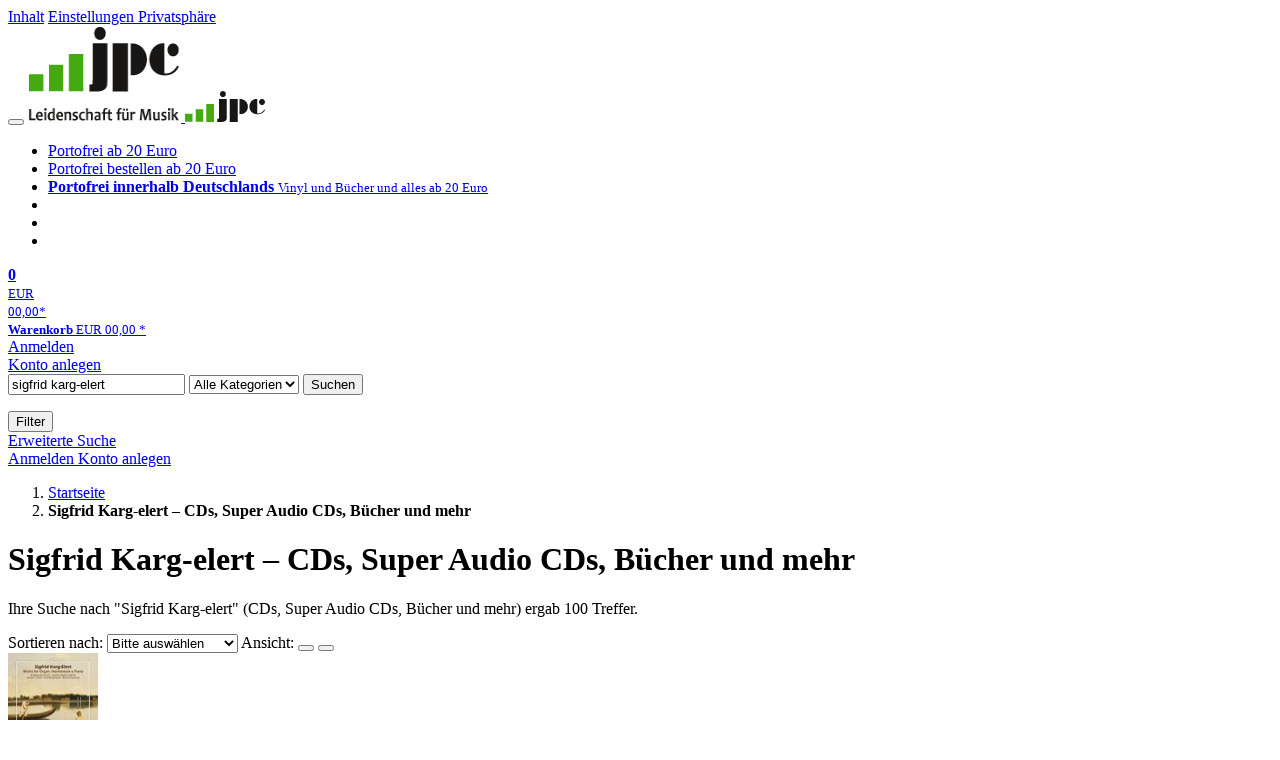

--- FILE ---
content_type: text/html; charset=utf-8
request_url: https://www.jpc.de/s/sigfrid+karg-elert
body_size: 16220
content:
<!doctype html>
<html class="no-js no-safari no-ios no-iphone touch speed"
	  lang="de"
	  >
<head>
        <meta charset="utf-8">
    <meta name="viewport" content="width=device-width, initial-scale=1">

	<link rel="dns-prefetch" href="//media1.jpc.de" />

			<title>Sigfrid Karg-elert – CDs, Super Audio CDs, Bücher und mehr – jpc.de</title>
        		<meta name="robots" content="index,follow,noarchive">

    			<link rel="canonical" href="https://www.jpc.de/s/sigfrid+karg-elert" >
        	
                    		<script type="application/ld+json">{"@context":"http:\/\/schema.org","@type":"BreadcrumbList","itemListElement":[{"@type":"ListItem","item":{"type":"Thing","@id":"https:\/\/www.jpc.de\/"},"name":"Startseite","position":1},{"@type":"ListItem","item":{"type":"Thing","@id":"https:\/\/www.jpc.de\/s\/sigfrid+karg-elert"},"name":"Sigfrid Karg-elert \u2013 CDs, Super Audio CDs, B\u00fccher und mehr","position":2}]}</script>
    
                
    					<link rel="next" href="https://www.jpc.de/ff/sigfrid+karg-elert?page=2">
					
	<link rel="shortcut icon" href="/favicon.ico">

	
	        <link media="screen and (prefers-contrast: no-preference), screen and (prefers-contrast: less), print and (prefers-contrast: no-preference), print and (prefers-contrast: less)"
          rel="stylesheet"
          type="text/css"
          href="/css/980003/jpc.css"
    >
        <link media="screen and (prefers-contrast: more), print and (prefers-contrast: more)"
          data-more-contrast-media="screen, print"
          data-no-preference-contrast-media="screen and (prefers-contrast: more), print and (prefers-contrast: more)"
          rel="stylesheet"
          type="text/css"
          class="adhoc-overwrite-contrast-style"
          href="/css/26f459/jpc-highcontrast.css"
    >

	<style nonce="4EfMJSyZYK+FlIHSHMrpsj/AwcMNQsGvBZ3wnX2DlUpitR7Dn0iO3wI2XyFbgIQaY5U+kuNoJcTjQTWoFKGRdw==">
		@font-face {
	  font-family: 'FontAwesome';
	  src: url('/fonts/fontawesome-webfont.eot?v=4.3.0');
	  src: url('/fonts/fontawesome-webfont.eot?#iefix&v=4.3.0') format('embedded-opentype'), url('/fonts/fontawesome-webfont.woff2?v=4.3.0') format('woff2'), url('/fonts/fontawesome-webfont.woff?v=4.3.0') format('woff'), url('/fonts/fontawesome-webfont.ttf?v=4.3.0') format('truetype'), url('/fonts/fontawesome-webfont.svg?v=4.3.0#fontawesomeregular') format('svg');
	  font-weight: normal;
	  font-style: normal;
	  font-display: auto;
	}
	</style>

	
    <script type="application/javascript" src="/js/mmenu/d37baf/mmenu.js" id="mmenu-preload" ></script>
	<link rel="stylesheet" href="/css/mmenu/42de04/mmenu.css" id="mmenu-style-preload">
	 <script nonce="4EfMJSyZYK+FlIHSHMrpsj/AwcMNQsGvBZ3wnX2DlUpitR7Dn0iO3wI2XyFbgIQaY5U+kuNoJcTjQTWoFKGRdw==">
    var _paq = window._paq || [];
    window.addEventListener('load', function() {
        function matomoTrackLink(e) {
            if(e.target.tagName==='A'&&e.target.protocol==='mailto:'){ window._paq.push(['trackEvent','Klick Mailto','Klick Mailto '+e.target.pathname,window.location.pathname]); }
            else if(e.target.tagName==='A'&&e.target.protocol==='tel:'){ window._paq.push(['trackEvent','Klick Telefon','Klick Telefon '+e.target.pathname,window.location.pathname]); }
            if(e.target.tagName==='A'&&e.target.className.match(/\bcta-related-product\b/)){ window._paq.push(['trackEvent','CTA Related','CTA Related',window.location.pathname]); }
        }
        document.addEventListener('click', matomoTrackLink, false);
    });

    _paq.push(['requireCookieConsent']);
    _paq.push(['disableBrowserFeatureDetection']);
    _paq.push(['trackSiteSearch', 'sigfrid karg-elert', 'home', 100]);_paq.push(['setCustomDimension', '3', 'de']);
    _paq.push(['enableLinkTracking']);
    _paq.push(['enableHeartBeatTimer',15]);
    (function() {
        var u="https://use.jpc.de/";
        _paq.push(['setTrackerUrl', u+'js/']);
        _paq.push(['setSiteId', '1']);
        var d=document, g=d.createElement('script'), s=d.getElementsByTagName('script')[0];
        g.async=true; g.src=u+'js/';
        g.setAttribute('nonce','4EfMJSyZYK+FlIHSHMrpsj/AwcMNQsGvBZ3wnX2DlUpitR7Dn0iO3wI2XyFbgIQaY5U+kuNoJcTjQTWoFKGRdw==')
        s.parentNode.insertBefore(g,s);
    })();
</script>
</head>



<body id="top" data-shop="1" 	  data-page="home"
	  data-lang="de"
	  data-tpl="hitlist/hitlist.tpl"
					  class="shop-1 cat-home page-home lang-de not-logged no-mobile-sub-nav"			  data-prefers-contrast="no-preference"
	  data-keyboard-shortcuts="true">


<a href="#main-content" class="skiplink" id="skiplink-to-main">Inhalt</a>
    <a href="#cookieconsent-container" class="skiplink" id="skiplink-to-cookieconsent">Einstellungen Privatsphäre</a>

<jpc-accessibility-features></jpc-accessibility-features>

    <div class="page">
	        


<header>
    <div class="wrapper">
        <div class="first-row">
            <button class="mobile-nav btn white" aria-label="Menü">
                <span class="fa fa-bars"></span>
            </button>
            <a class="logo desktop" href="https://www.jpc.de/" itemprop="url">
                                                            <img loading="eager" src="/images/logo.png" srcset="/images/logo@2x.png 2x, /images/logo@3x.png 3x" width="153" height="96" alt="jpc.de – Leidenschaft für Musik Startseite"/>
                                                </a>
            <a class="logo mobile" href="https://www.jpc.de/" itemprop="url">
                                                            <img loading="eager" src="/m/f/img/logo.svg" width="80" height="31" alt="jpc.de – Leidenschaft für Musik Startseite"/>
                                                </a>

            <ul class="action-pane">
                <li class="tiny">
                    <a class="no-preload" href="/jpcng/home/static/-/page/porto.html">
                        <i class="fa fa-fw fa-truck" aria-hidden="true"></i>
                        Portofrei ab 20 Euro
                    </a>
                </li>
                <li class="medium">
                    <a class="no-preload" href="/jpcng/home/static/-/page/porto.html">
                        <i class="fa fa-fw fa-truck" aria-hidden="true"></i>
                        Portofrei bestellen ab 20 Euro
                    </a>
                </li>
                <li class="large">
                    <a class="no-preload" href="/jpcng/home/static/-/page/porto.html">
                        <b>
                            <i class="fa fa-truck" aria-hidden="true"></i>
                            Portofrei innerhalb Deutschlands
                        </b>
                        <small>Vinyl und Bücher und alles ab 20 Euro</small>
                    </a>
                </li>

                <li class="tiny">
                                    </li>
                <li class="medium">
                                    </li>
                <li class="large b">
                                    </li>
            </ul>

            <a class="mini-wk no-preload init" href="/checkout/cart">
                <i class="fa fa-shopping-cart" aria-hidden="true"></i>
                <div class="amount-wrapper o-10">
                    <b class="amount">0</b>
                </div>
                                    <div class="tiny">
                        <small>
                            EUR<br/>
                            <span class="price">00,00</span>*
                        </small>
                    </div>
                    <div class="medium">
                        <small>
                            <b>Warenkorb</b>
                                                            EUR
                                <span class="price">00,00</span>
                                *
                                                    </small>
                    </div>
                                <div class="visually-hidden" aria-live="assertive" aria-atomic="true"></div>
                <span class="clr"></span>
            </a>

            <div class="account-links">
                                    <div class="row a">
                        <a href="/myaccount/login/" class="full login-link">
                            Anmelden                        </a>
                    </div>
                    <div class="row b">
                                                    <a href="/myaccount/contact/create" class="full">
                                                                Konto anlegen                            </a>
                    </div>
                            </div>
        </div>

        <div class="second-row">
            <form action="https://www.jpc.de/jpcng/home/search" method="post" class="form-fields search-form">

    <input type="search" name="fastsearch" class="field" value="sigfrid karg-elert"
           placeholder=" &#xf002; Suchbegriff eingeben" required autocomplete="off" autocorrect="off"
           role="combobox"
           aria-label="Sucheingabefeld"
           aria-autocomplete="list"
           aria-expanded="false"
           aria-controls="header-search-suggestion-list-shop"/>

    <input type="hidden" name="pd_orderby" value="score">

    <select name="rubric" aria-label="Kategorienauswahl">
        <option value="home">Alle Kategorien</option>
        <option value="jazz" >Jazz</option>
        <option value="poprock">Pop/Rock</option>
        <option value="classic">Klassik</option>
        <option value="books">B&uuml;cher</option>
        <option value="movie">Filme</option>
        <option value="score">Noten</option>
        <option value="vinyl">Vinyl</option>
            </select>

    <button class="btn js-grey search">Suchen</button>
    <a href="https://www.jpc.de/jpcng/home/searchform" class="btn white ext-search no-preload fa fa-cog desktop" aria-label="Erweiterte Suche" title="Erweiterte Suche"></a>

    <ul id="header-search-suggestion-list-shop"></ul>
</form>            <div class="mobile-sub-nav">
                <button type="button" class="btn white" aria-haspopup="listbox" aria-controls="search-filter-list">
                    <span class="fa fa-filter"></span>
                    <span class="btn-text">Filter</span>
                </button>
            </div>
            <a href="https://www.jpc.de/jpcng/home/searchform" class="btn white ext-search no-preload mobile">
                Erweiterte Suche            </a>
        </div>

            </div>
</header>

<section class="my-account">
    <div class="wrapper">

                <a href="/myaccount/login/" class="login login-link">
            <i class="fa fa-sign-in" aria-hidden="true"></i>
            Anmelden        </a>
                    <a href="/myaccount/contact/create">
                                <i class="fa fa-user-plus" aria-hidden="true"></i>
                Konto anlegen            </a>
            
            <span class="clr"></span>
    </div>
</section>

<noscript>
    <div class="wrapper">
        <div class="msg danger">
            Ohne aktives Javascript kann es zu Problemen bei der Darstellung kommen. Bitte aktivieren Sie deshalb Ihr Javascript.        </div>
    </div>
</noscript>

        <nav aria-label="Brotkrumennavigation" class="breadcrumb">
<section class="breadcrumb">
    <div class="wrapper">
        <ol>
																												<li>
											<a href="https://www.jpc.de/" >
							<span>					Startseite
											<i class="fa fa-caret-right" aria-hidden="true"></i>
									</span>
						</a>
									</li>
																			<li>
											<b class="last"><span>					Sigfrid Karg-elert – CDs, Super Audio CDs, Bücher und mehr
									</span></b>
									</li>
			            		</ol>

        	    
        <span class="clr"></span>
    </div>
</section>
</nav>
    
            
	<div class="searchresult">
		<div class="wrapper">
			<main id="main-content">
								

             <h1 class="page-title">
                                        Sigfrid Karg-elert – CDs, Super Audio CDs, Bücher und mehr
                                    </h1>
    
<p  data-searchresult-count="100">
																                                                                        Ihre Suche nach "Sigfrid Karg-elert"
                                                (CDs, Super Audio CDs, Bücher und mehr)                                                    ergab 100
                                                                 Treffer.                     										</p>





				
<form class="filter form-fields" method="post" data-tpl="filter.tpl">
            <label for="hitlist-select_orderby" class="order-by">
            <span>Sortieren nach:</span>
            <select id="hitlist-select_orderby" class="pd_orderby">
                <option selected value="score" data-label-original="Bitte auswählen"
                        data-label-mobile="Sortieren nach">Bitte ausw&auml;hlen</option>
                                    <option      value="interpret">Interpret A-Z</option>
                    <option  value="interpretdesc">Interpret Z-A</option>
                                <option          value="titel">Titel A-Z</option>
                <option      value="titeldesc">Titel Z-A</option>
                <option          value="preis">Preis aufsteigend</option>
                <option      value="preisdesc">Preis absteigend</option>
                <option           value="date">Datum aufsteigend</option>
                <option       value="datedesc">Datum absteigend</option>
                            </select>
            <input type="hidden" value="" name="pd_orderby" />
	    <input type="hidden" value="2" name="refresh" />
        </label>
    
            <span class="view">
            <span>Ansicht:</span>
            <button aria-label="Tabellenansicht" class="btn white action list active" data-view="list">
                <span class="fa fa-align-justify fa-fw" aria-hidden="true"></span></button>
            <button aria-label="Kachelansicht" class="btn white action gallery " data-view="gallery">
                <span class="fa fa-th-large fa-fw" aria-hidden="true"></span></button>
        </span>
    	</form>
																					
    <section class="cardbox 																		one-column
																">

        <div class="cards with-actions infinite-scrolling" data-max-page="5" data-bot="1">
			<div class="column">
																															
	<div class="card cards-page  card-page-url-1 "
		 data-page="1" data-page-url="%2Fs%2Fsigfrid%2Bkarg-elert" data-hnum="11763255"
		 id="result-searchng-product-11763255">

	
						
			<a href="/jpcng/cpo/detail/-/art/sigfrid-karg-elert-saemtliche-werke-fuer-orgel-harmonium-klavier/hnum/11763255" class="image" style="max-height: 91px"		   tabindex="-1" aria-hidden="true">
					<img loading="lazy"
					 src="https://media1.jpc.de/image/w90/front/0/0761203568123.jpg"
					 srcset="https://media1.jpc.de/image/w90/front/0/0761203568123.jpg 1x, https://media1.jpc.de/image/w183/front/0/0761203568123.jpg 2x"
											width="90"
						height="91"
										 data-onerror-src="/cover/nopic-90x90.png"
					 data-onerror-width="90"
					 data-onerror-height="90"
					 alt="Sigfrid Karg-Elert (1877-1933): Werke für Orgel,Harmonium,Klavier, CD" />
						</a>
	
			
	<div class="content">
					<h3>
									<a href="/jpcng/cpo/detail/-/art/sigfrid-karg-elert-saemtliche-werke-fuer-orgel-harmonium-klavier/hnum/11763255">
				
															<div class="by">Sigfrid Karg-Elert (1877-1933)</div>
									
									<div class="title">Werke für Orgel,Harmonium,Klavier</div>
				
								</a>
								</h3>
		
		
									<div class="stars" aria-label="5 von 5 Sterne" role="img">
											<i class="fa fa-star rated" aria-hidden="true"></i>
											<i class="fa fa-star rated" aria-hidden="true"></i>
											<i class="fa fa-star rated" aria-hidden="true"></i>
											<i class="fa fa-star rated" aria-hidden="true"></i>
											<i class="fa fa-star rated" aria-hidden="true"></i>
														</div>
					
												<p class="teaser-text">
					Wolfgang Stockmeier (Breill-Orgel St. Martin Lippspringe, Kreienbrink-Orgel St. Johannis Osnabrück, Lobbsvk-Orgel Herz Jesu Kirche Bremerhaven-Lehe, Stockmann-Orgel St. Marien Ahlen, Kreienbrink-Orgel Alt…
				</p>
										<div class="availability">
				                    Artikel am Lager                				<button type="button" class="open-help-layer pseudo-link" data-layer=".help-layer-availability"
						aria-haspopup="dialog" aria-label="Hinweis zu Lieferbarkeit und Veröffentlichungsterminen">
					<span class="nowrap">
						<i class="fa fa-info-circle" aria-hidden="true"></i>
					</span>
				</button>
            </div>
        
		<div class="bottom">
			<div class="foot">
									<div class="medium">
						18 CDs
												
					</div>
				
									<div class="legend">
													&nbsp;<i title="Hörproben vorhanden" class="fa fa-music"></i>
																	</div>
				
								<div class="sep">
					
												
						
									</div>

															<div class="price">
															<span aria-hidden="true"><b>EUR 49,99*</b></span>
								<span class="sr-only">
                            	    Aktueller Preis: EUR 49,99                            	</span>
													</div>
									
				
				<span class="clr"></span>
			</div>
		</div>
	</div>

	<span class="clr"></span>

			<div class="actions">
							<form method="post" class="notepad-savearticle-form no-redirect" data-hnum="11763255">
					<button class="save pseudo-link">
						<span class="fa fa-bookmark"></span>
						Artikel merken					</button>
				</form>
									<form class="form-fields cart-form" data-price="49.99" data-hnum="11763255">
						<button class="btn action to-cart" data-parent=".card" data-price="49.99">
							<span class="fa fa-cart-plus"></span>
							In den Warenkorb						</button>
					</form>

					<form class="form-fields amount-form" action="/checkout/cart" method="get">
						<button class="btn white in-cart" data-hnum="11763255">
							<span class="fa fa-sort"></span>
							Menge &auml;ndern						</button>
					</form>
										<span class="clr"></span>
		</div>
		<span class="clr"></span>
	
		</div>

																								
	<div class="card    "
		 data-page="1"  data-hnum="11943783"
		 id="result-searchng-product-11943783">

	
			
			<a href="/jpcng/classic/detail/-/art/ultimate-organ-works-vol-9/hnum/11943783" class="image" 		   tabindex="-1" aria-hidden="true">
					<img loading="lazy"
					 src="https://media1.jpc.de/image/w90/front/0/4026798114411.jpg"
					 srcset="https://media1.jpc.de/image/w90/front/0/4026798114411.jpg 1x, https://media1.jpc.de/image/w183/front/0/4026798114411.jpg 2x"
											width="90"
						height="90"
										 data-onerror-src="/cover/nopic-90x90.png"
					 data-onerror-width="90"
					 data-onerror-height="90"
					 alt="Sigfrid Karg-Elert (1877-1933): Orgelwerke - &quot;Ultimate Organ Works&quot; Vol.9, SACD" />
						</a>
	
			
	<div class="content">
					<h3>
									<a href="/jpcng/classic/detail/-/art/ultimate-organ-works-vol-9/hnum/11943783">
				
															<div class="by">Sigfrid Karg-Elert (1877-1933)</div>
									
									<div class="title">Orgelwerke - &quot;Ultimate Organ Works&quot; Vol.9</div>
				
								</a>
								</h3>
		
		
							
												<p class="teaser-text">
					Elke Völker (E.F.Walcker-Orgel St. Antonius Papenburg / ehemals Konzertsaal-Orgel Hans-Sachs-Haus Gelsenkirchen)
				</p>
										<div class="availability">
				                    Artikel am Lager                				<button type="button" class="open-help-layer pseudo-link" data-layer=".help-layer-availability"
						aria-haspopup="dialog" aria-label="Hinweis zu Lieferbarkeit und Veröffentlichungsterminen">
					<span class="nowrap">
						<i class="fa fa-info-circle" aria-hidden="true"></i>
					</span>
				</button>
            </div>
        
		<div class="bottom">
			<div class="foot">
									<div class="medium">
						Super Audio CD
												
					</div>
				
									<div class="legend">
													&nbsp;<i title="Hörproben vorhanden" class="fa fa-music"></i>
																	</div>
				
								<div class="sep">
					
												
						
									</div>

															<div class="price">
															<span aria-hidden="true"><b>EUR 19,99*</b></span>
								<span class="sr-only">
                            	    Aktueller Preis: EUR 19,99                            	</span>
													</div>
									
				
				<span class="clr"></span>
			</div>
		</div>
	</div>

	<span class="clr"></span>

			<div class="actions">
							<form method="post" class="notepad-savearticle-form no-redirect" data-hnum="11943783">
					<button class="save pseudo-link">
						<span class="fa fa-bookmark"></span>
						Artikel merken					</button>
				</form>
									<form class="form-fields cart-form" data-price="19.99" data-hnum="11943783">
						<button class="btn action to-cart" data-parent=".card" data-price="19.99">
							<span class="fa fa-cart-plus"></span>
							In den Warenkorb						</button>
					</form>

					<form class="form-fields amount-form" action="/checkout/cart" method="get">
						<button class="btn white in-cart" data-hnum="11943783">
							<span class="fa fa-sort"></span>
							Menge &auml;ndern						</button>
					</form>
										<span class="clr"></span>
		</div>
		<span class="clr"></span>
	
		</div>

																								
	<div class="card    "
		 data-page="1"  data-hnum="12302607"
		 id="result-searchng-product-12302607">

	
			
			<a href="/jpcng/classic/detail/-/art/die-vier-orgeln-im-freiburger-muenster/hnum/12302607" class="image" 		   tabindex="-1" aria-hidden="true">
					<img loading="lazy"
					 src="https://media1.jpc.de/image/w90/front/0/4029897011070.jpg"
					 srcset="https://media1.jpc.de/image/w90/front/0/4029897011070.jpg 1x, https://media1.jpc.de/image/w183/front/0/4029897011070.jpg 2x"
											width="90"
						height="90"
										 data-onerror-src="/cover/nopic-90x90.png"
					 data-onerror-width="90"
					 data-onerror-height="90"
					 alt="&quot;Die vier Orgeln im Freiburger Münster. Symphonic Expressions. Domorganist Matthias Maierhofer.&quot; Vier Orgelbilder." />
						</a>
	
			
	<div class="content">
					<h3>
									<a href="/jpcng/classic/detail/-/art/die-vier-orgeln-im-freiburger-muenster/hnum/12302607">
				
													
									<div class="title">Die vier Orgeln im Freiburger Münster</div>
				
								</a>
								</h3>
		
		
							
												<p class="teaser-text">
					Matthias Maierhofer (Orgeln Freiburger Münster)
				</p>
										<div class="availability">
				                    Artikel am Lager                				<button type="button" class="open-help-layer pseudo-link" data-layer=".help-layer-availability"
						aria-haspopup="dialog" aria-label="Hinweis zu Lieferbarkeit und Veröffentlichungsterminen">
					<span class="nowrap">
						<i class="fa fa-info-circle" aria-hidden="true"></i>
					</span>
				</button>
            </div>
        
		<div class="bottom">
			<div class="foot">
									<div class="medium">
						CD
												
					</div>
				
									<div class="legend">
													&nbsp;<i title="Hörproben vorhanden" class="fa fa-music"></i>
																	</div>
				
								<div class="sep">
					
												
						
									</div>

															<div class="price">
															<span aria-hidden="true"><b>EUR 14,99*</b></span>
								<span class="sr-only">
                            	    Aktueller Preis: EUR 14,99                            	</span>
													</div>
									
				
				<span class="clr"></span>
			</div>
		</div>
	</div>

	<span class="clr"></span>

			<div class="actions">
							<form method="post" class="notepad-savearticle-form no-redirect" data-hnum="12302607">
					<button class="save pseudo-link">
						<span class="fa fa-bookmark"></span>
						Artikel merken					</button>
				</form>
									<form class="form-fields cart-form" data-price="14.99" data-hnum="12302607">
						<button class="btn action to-cart" data-parent=".card" data-price="14.99">
							<span class="fa fa-cart-plus"></span>
							In den Warenkorb						</button>
					</form>

					<form class="form-fields amount-form" action="/checkout/cart" method="get">
						<button class="btn white in-cart" data-hnum="12302607">
							<span class="fa fa-sort"></span>
							Menge &auml;ndern						</button>
					</form>
										<span class="clr"></span>
		</div>
		<span class="clr"></span>
	
		</div>

																								
	<div class="card    "
		 data-page="1"  data-hnum="9912604"
		 id="result-searchng-product-9912604">

	
			
			<a href="/jpcng/classic/detail/-/art/sigfrid-karg-elert-spaete-meisterwerke-fuer-kunstharmonium/hnum/9912604" class="image" 		   tabindex="-1" aria-hidden="true">
					<img loading="lazy"
					 src="https://media1.jpc.de/image/w90/front/0/4029897030491.jpg"
					 srcset="https://media1.jpc.de/image/w90/front/0/4029897030491.jpg 1x, https://media1.jpc.de/image/w183/front/0/4029897030491.jpg 2x"
											width="90"
						height="90"
										 data-onerror-src="/cover/nopic-90x90.png"
					 data-onerror-width="90"
					 data-onerror-height="90"
					 alt="Sigfrid Karg-Elert (1877-1933): Späte Meisterwerke für Kunstharmonium, CD" />
						</a>
	
			
	<div class="content">
					<h3>
									<a href="/jpcng/classic/detail/-/art/sigfrid-karg-elert-spaete-meisterwerke-fuer-kunstharmonium/hnum/9912604">
				
															<div class="by">Sigfrid Karg-Elert (1877-1933)</div>
									
									<div class="title">Späte Meisterwerke für Kunstharmonium</div>
				
								</a>
								</h3>
		
		
									<div class="stars" aria-label="5 von 5 Sterne" role="img">
											<i class="fa fa-star rated" aria-hidden="true"></i>
											<i class="fa fa-star rated" aria-hidden="true"></i>
											<i class="fa fa-star rated" aria-hidden="true"></i>
											<i class="fa fa-star rated" aria-hidden="true"></i>
											<i class="fa fa-star rated" aria-hidden="true"></i>
														</div>
					
												<p class="teaser-text">
					Jan Hennig (Kunstharmonium / Art-Harmonium Mustel)
				</p>
										<div class="availability">
				                    Artikel am Lager                				<button type="button" class="open-help-layer pseudo-link" data-layer=".help-layer-availability"
						aria-haspopup="dialog" aria-label="Hinweis zu Lieferbarkeit und Veröffentlichungsterminen">
					<span class="nowrap">
						<i class="fa fa-info-circle" aria-hidden="true"></i>
					</span>
				</button>
            </div>
        
		<div class="bottom">
			<div class="foot">
									<div class="medium">
						CD
												
					</div>
				
									<div class="legend">
													&nbsp;<i title="Hörproben vorhanden" class="fa fa-music"></i>
																	</div>
				
								<div class="sep">
					
												
						
									</div>

															<div class="price">
															<span aria-hidden="true"><b>EUR 14,99*</b></span>
								<span class="sr-only">
                            	    Aktueller Preis: EUR 14,99                            	</span>
													</div>
									
				
				<span class="clr"></span>
			</div>
		</div>
	</div>

	<span class="clr"></span>

			<div class="actions">
							<form method="post" class="notepad-savearticle-form no-redirect" data-hnum="9912604">
					<button class="save pseudo-link">
						<span class="fa fa-bookmark"></span>
						Artikel merken					</button>
				</form>
									<form class="form-fields cart-form" data-price="14.99" data-hnum="9912604">
						<button class="btn action to-cart" data-parent=".card" data-price="14.99">
							<span class="fa fa-cart-plus"></span>
							In den Warenkorb						</button>
					</form>

					<form class="form-fields amount-form" action="/checkout/cart" method="get">
						<button class="btn white in-cart" data-hnum="9912604">
							<span class="fa fa-sort"></span>
							Menge &auml;ndern						</button>
					</form>
										<span class="clr"></span>
		</div>
		<span class="clr"></span>
	
		</div>

																								
	<div class="card    "
		 data-page="1"  data-hnum="12563492"
		 id="result-searchng-product-12563492">

	
						
			<a href="/jpcng/books/detail/-/art/sigfrid-karg-elert-im-kontext-seiner-zeit/hnum/12563492" class="image" style="max-height: 130px"		   tabindex="-1" aria-hidden="true">
					<img loading="lazy"
					 src="https://media1.jpc.de/image/w90/front/0/9783643157652.jpg"
					 srcset="https://media1.jpc.de/image/w90/front/0/9783643157652.jpg 1x, https://media1.jpc.de/image/w183/front/0/9783643157652.jpg 2x"
											width="90"
						height="130"
										 data-onerror-src="/cover/nopic-90x90.png"
					 data-onerror-width="90"
					 data-onerror-height="90"
					 alt="„Sigfrid Karg-Elert im Kontext seiner Zeit“ über einer Zeichnung eines Mannes. Unten: &quot;Dortmunder Schriften&quot;, &quot;LIT&quot;." />
						</a>
	
			
	<div class="content">
					<h3>
									<a href="/jpcng/books/detail/-/art/sigfrid-karg-elert-im-kontext-seiner-zeit/hnum/12563492">
				
																		
									<div class="title">Sigfrid Karg-Elert im Kontext seiner Zeit</div>
				
								</a>
								</h3>
		
														<span class="teaser-text"><a href="/s/Dortmunder+Schriften+zur+Musikp%C3%A4dagogik+und+Musikwissenschaft?searchtype=serie">Dortmunder Schriften zur Musikpädagogik und Musikwissenschaft</a>&nbsp;-&nbsp;Band&nbsp;6</span>		
							
												<p class="teaser-text">
					Sigfrid Karg-Elert (1877 - 1933) ist als Komponist, praktizierender Musiker und vielschichtige menschliche Persönlichkeit bisher ein eher vernachlässigtes Thema der musikwissenschaftlichen Forschung. Der …
				</p>
										<div class="availability">
				                    lieferbar innerhalb 1-2 Wochen                				<button type="button" class="open-help-layer pseudo-link" data-layer=".help-layer-availability"
						aria-haspopup="dialog" aria-label="Hinweis zu Lieferbarkeit und Veröffentlichungsterminen">
					<span class="nowrap">
						<i class="fa fa-info-circle" aria-hidden="true"></i>
					</span>
				</button>
            </div>
        
		<div class="bottom">
			<div class="foot">
									<div class="medium">
						Buch
												
					</div>
				
				
								<div class="sep">
					
												
						
									</div>

															<div class="price">
															<span aria-hidden="true"><b>EUR 39,90*</b></span>
								<span class="sr-only">
                            	    Aktueller Preis: EUR 39,90                            	</span>
													</div>
									
				
				<span class="clr"></span>
			</div>
		</div>
	</div>

	<span class="clr"></span>

			<div class="actions">
							<form method="post" class="notepad-savearticle-form no-redirect" data-hnum="12563492">
					<button class="save pseudo-link">
						<span class="fa fa-bookmark"></span>
						Artikel merken					</button>
				</form>
									<form class="form-fields cart-form" data-price="39.9" data-hnum="12563492">
						<button class="btn action to-cart" data-parent=".card" data-price="39.9">
							<span class="fa fa-cart-plus"></span>
							In den Warenkorb						</button>
					</form>

					<form class="form-fields amount-form" action="/checkout/cart" method="get">
						<button class="btn white in-cart" data-hnum="12563492">
							<span class="fa fa-sort"></span>
							Menge &auml;ndern						</button>
					</form>
										<span class="clr"></span>
		</div>
		<span class="clr"></span>
	
		</div>

																								
	<div class="card    "
		 data-page="1"  data-hnum="8607552"
		 id="result-searchng-product-8607552">

	
			
			<a href="/jpcng/classic/detail/-/art/sigfrid-karg-elert-fruehe-meisterwerke-fuer-kunstharmonium/hnum/8607552" class="image" 		   tabindex="-1" aria-hidden="true">
					<img loading="lazy"
					 src="https://media1.jpc.de/image/w90/front/0/4029897030415.jpg"
					 srcset="https://media1.jpc.de/image/w90/front/0/4029897030415.jpg 1x, https://media1.jpc.de/image/w183/front/0/4029897030415.jpg 2x"
											width="90"
						height="90"
										 data-onerror-src="/cover/nopic-90x90.png"
					 data-onerror-width="90"
					 data-onerror-height="90"
					 alt="Sigfrid Karg-Elert (1877-1933): Frühe Meisterwerke für Kunstharmonium, CD" />
						</a>
	
			
	<div class="content">
					<h3>
									<a href="/jpcng/classic/detail/-/art/sigfrid-karg-elert-fruehe-meisterwerke-fuer-kunstharmonium/hnum/8607552">
				
															<div class="by">Sigfrid Karg-Elert (1877-1933)</div>
									
									<div class="title">Frühe Meisterwerke für Kunstharmonium</div>
				
								</a>
								</h3>
		
		
									<div class="stars" aria-label="5 von 5 Sterne" role="img">
											<i class="fa fa-star rated" aria-hidden="true"></i>
											<i class="fa fa-star rated" aria-hidden="true"></i>
											<i class="fa fa-star rated" aria-hidden="true"></i>
											<i class="fa fa-star rated" aria-hidden="true"></i>
											<i class="fa fa-star rated" aria-hidden="true"></i>
														</div>
					
												<p class="teaser-text">
					Jan Hennig (Kunstharmonium Orgue-Celesta)
				</p>
										<div class="availability">
				                    lieferbar innerhalb einer Woche                				<button type="button" class="open-help-layer pseudo-link" data-layer=".help-layer-availability"
						aria-haspopup="dialog" aria-label="Hinweis zu Lieferbarkeit und Veröffentlichungsterminen">
					<span class="nowrap">
						<i class="fa fa-info-circle" aria-hidden="true"></i>
					</span>
				</button>
            </div>
        
		<div class="bottom">
			<div class="foot">
									<div class="medium">
						CD
												
					</div>
				
									<div class="legend">
													&nbsp;<i title="Hörproben vorhanden" class="fa fa-music"></i>
																	</div>
				
								<div class="sep">
					
												
						
									</div>

															<div class="price">
															<span aria-hidden="true"><b>EUR 14,99*</b></span>
								<span class="sr-only">
                            	    Aktueller Preis: EUR 14,99                            	</span>
													</div>
									
				
				<span class="clr"></span>
			</div>
		</div>
	</div>

	<span class="clr"></span>

			<div class="actions">
							<form method="post" class="notepad-savearticle-form no-redirect" data-hnum="8607552">
					<button class="save pseudo-link">
						<span class="fa fa-bookmark"></span>
						Artikel merken					</button>
				</form>
									<form class="form-fields cart-form" data-price="14.99" data-hnum="8607552">
						<button class="btn action to-cart" data-parent=".card" data-price="14.99">
							<span class="fa fa-cart-plus"></span>
							In den Warenkorb						</button>
					</form>

					<form class="form-fields amount-form" action="/checkout/cart" method="get">
						<button class="btn white in-cart" data-hnum="8607552">
							<span class="fa fa-sort"></span>
							Menge &auml;ndern						</button>
					</form>
										<span class="clr"></span>
		</div>
		<span class="clr"></span>
	
		</div>

																								
	<div class="card    "
		 data-page="1"  data-hnum="8849991"
		 id="result-searchng-product-8849991">

	
			
			<a href="/jpcng/classic/detail/-/art/Sigfrid-Karg-Elert-1877-1933-Orgelwerke-Vol-3/hnum/8849991" class="image" 		   tabindex="-1" aria-hidden="true">
					<img loading="lazy"
					 src="https://media1.jpc.de/image/w90/front/0/5028612208305.jpg"
					 srcset="https://media1.jpc.de/image/w90/front/0/5028612208305.jpg 1x, https://media1.jpc.de/image/w183/front/0/5028612208305.jpg 2x"
											width="90"
						height="89"
										 data-onerror-src="/cover/nopic-90x90.png"
					 data-onerror-width="90"
					 data-onerror-height="90"
					 alt="Sigfrid Karg-Elert (1877-1933): Orgelwerke Vol.3, CD" />
						</a>
	
			
	<div class="content">
					<h3>
									<a href="/jpcng/classic/detail/-/art/Sigfrid-Karg-Elert-1877-1933-Orgelwerke-Vol-3/hnum/8849991">
				
															<div class="by">Sigfrid Karg-Elert (1877-1933)</div>
									
									<div class="title">Orgelwerke Vol.3</div>
				
								</a>
								</h3>
		
		
							
												<p class="teaser-text">
					Stefan Engels/Orgel Altoona Cathedral Pennsylvania
				</p>
										<div class="availability">
				                    lieferbar innerhalb 1-2 Wochen                				<button type="button" class="open-help-layer pseudo-link" data-layer=".help-layer-availability"
						aria-haspopup="dialog" aria-label="Hinweis zu Lieferbarkeit und Veröffentlichungsterminen">
					<span class="nowrap">
						<i class="fa fa-info-circle" aria-hidden="true"></i>
					</span>
				</button>
            </div>
        
		<div class="bottom">
			<div class="foot">
									<div class="medium">
						CD
												
					</div>
				
									<div class="legend">
													&nbsp;<i title="Hörproben vorhanden" class="fa fa-music"></i>
																	</div>
				
								<div class="sep">
					
																									
													<div class="old-price">
								<span aria-hidden="true">EUR 11,99**</span>
								<span class="sr-only">
                            	    Vorheriger Preis EUR 11,99, reduziert um 8%                            	</span>
							</div>
						
									</div>

															<div class="price">
															<span aria-hidden="true"><b>EUR 10,99*</b></span>
								<span class="sr-only">
                            	    Aktueller Preis: EUR 10,99                            	</span>
													</div>
									
									<div class="discount" aria-hidden="true">
						<em>-8%</em>
					</div>
				
				<span class="clr"></span>
			</div>
		</div>
	</div>

	<span class="clr"></span>

			<div class="actions">
							<form method="post" class="notepad-savearticle-form no-redirect" data-hnum="8849991">
					<button class="save pseudo-link">
						<span class="fa fa-bookmark"></span>
						Artikel merken					</button>
				</form>
									<form class="form-fields cart-form" data-price="10.99" data-hnum="8849991">
						<button class="btn action to-cart" data-parent=".card" data-price="10.99">
							<span class="fa fa-cart-plus"></span>
							In den Warenkorb						</button>
					</form>

					<form class="form-fields amount-form" action="/checkout/cart" method="get">
						<button class="btn white in-cart" data-hnum="8849991">
							<span class="fa fa-sort"></span>
							Menge &auml;ndern						</button>
					</form>
										<span class="clr"></span>
		</div>
		<span class="clr"></span>
	
		</div>

																								
	<div class="card    "
		 data-page="1"  data-hnum="7685121"
		 id="result-searchng-product-7685121">

	
			
			<a href="/jpcng/classic/detail/-/art/sigfrid-karg-elert-wagner-bearbeitungen-fuer-harmonium-und-klavier/hnum/7685121" class="image" 		   tabindex="-1" aria-hidden="true">
					<img loading="lazy"
					 src="https://media1.jpc.de/image/w90/front/0/7619990103351.jpg"
					 srcset="https://media1.jpc.de/image/w90/front/0/7619990103351.jpg 1x, https://media1.jpc.de/image/w183/front/0/7619990103351.jpg 2x"
											width="90"
						height="81"
										 data-onerror-src="/cover/nopic-90x90.png"
					 data-onerror-width="90"
					 data-onerror-height="90"
					 alt="Text: Sigfrid Karg-Elert, Opern von Richard Wagner, Harmonium und Klavier. Bild eines Harmoniums und Klaviers." />
						</a>
	
			
	<div class="content">
					<h3>
									<a href="/jpcng/classic/detail/-/art/sigfrid-karg-elert-wagner-bearbeitungen-fuer-harmonium-und-klavier/hnum/7685121">
				
															<div class="by">Sigfrid Karg-Elert (1877-1933)</div>
									
									<div class="title">Wagner-Bearbeitungen für Harmonium und Klavier</div>
				
								</a>
								</h3>
		
		
									<div class="stars" aria-label="5 von 5 Sterne" role="img">
											<i class="fa fa-star rated" aria-hidden="true"></i>
											<i class="fa fa-star rated" aria-hidden="true"></i>
											<i class="fa fa-star rated" aria-hidden="true"></i>
											<i class="fa fa-star rated" aria-hidden="true"></i>
											<i class="fa fa-star rated" aria-hidden="true"></i>
														</div>
					
												<p class="teaser-text">
					Jan Hennig (Kunstharmonium), Ernst Breidenbach (Klavier)
				</p>
										<div class="availability">
				                    lieferbar innerhalb einer Woche                				<button type="button" class="open-help-layer pseudo-link" data-layer=".help-layer-availability"
						aria-haspopup="dialog" aria-label="Hinweis zu Lieferbarkeit und Veröffentlichungsterminen">
					<span class="nowrap">
						<i class="fa fa-info-circle" aria-hidden="true"></i>
					</span>
				</button>
            </div>
        
		<div class="bottom">
			<div class="foot">
									<div class="medium">
						CD
												
					</div>
				
									<div class="legend">
													&nbsp;<i title="Hörproben vorhanden" class="fa fa-music"></i>
																	</div>
				
								<div class="sep">
					
												
						
									</div>

															<div class="price">
															<span aria-hidden="true"><b>EUR 19,99*</b></span>
								<span class="sr-only">
                            	    Aktueller Preis: EUR 19,99                            	</span>
													</div>
									
				
				<span class="clr"></span>
			</div>
		</div>
	</div>

	<span class="clr"></span>

			<div class="actions">
							<form method="post" class="notepad-savearticle-form no-redirect" data-hnum="7685121">
					<button class="save pseudo-link">
						<span class="fa fa-bookmark"></span>
						Artikel merken					</button>
				</form>
									<form class="form-fields cart-form" data-price="19.99" data-hnum="7685121">
						<button class="btn action to-cart" data-parent=".card" data-price="19.99">
							<span class="fa fa-cart-plus"></span>
							In den Warenkorb						</button>
					</form>

					<form class="form-fields amount-form" action="/checkout/cart" method="get">
						<button class="btn white in-cart" data-hnum="7685121">
							<span class="fa fa-sort"></span>
							Menge &auml;ndern						</button>
					</form>
										<span class="clr"></span>
		</div>
		<span class="clr"></span>
	
		</div>

																								
	<div class="card    "
		 data-page="1"  data-hnum="5646933"
		 id="result-searchng-product-5646933">

	
			
			<a href="/jpcng/classic/detail/-/art/sigfrid-karg-elert-orgelwerke-vol-7/hnum/5646933" class="image" 		   tabindex="-1" aria-hidden="true">
					<img loading="lazy"
					 src="https://media1.jpc.de/image/w90/front/0/4026798109912.jpg"
					 srcset="https://media1.jpc.de/image/w90/front/0/4026798109912.jpg 1x, https://media1.jpc.de/image/w183/front/0/4026798109912.jpg 2x"
											width="90"
						height="81"
										 data-onerror-src="/cover/nopic-90x90.png"
					 data-onerror-width="90"
					 data-onerror-height="90"
					 alt="Sigfrid Karg-Elert (1877-1933): Orgelwerke - &quot;Ultimate Organ Works&quot; Vol.7, SACD" />
						</a>
	
			
	<div class="content">
					<h3>
									<a href="/jpcng/classic/detail/-/art/sigfrid-karg-elert-orgelwerke-vol-7/hnum/5646933">
				
															<div class="by">Sigfrid Karg-Elert (1877-1933)</div>
									
									<div class="title">Orgelwerke - &quot;Ultimate Organ Works&quot; Vol.7</div>
				
								</a>
								</h3>
		
		
									<div class="stars" aria-label="5 von 5 Sterne" role="img">
											<i class="fa fa-star rated" aria-hidden="true"></i>
											<i class="fa fa-star rated" aria-hidden="true"></i>
											<i class="fa fa-star rated" aria-hidden="true"></i>
											<i class="fa fa-star rated" aria-hidden="true"></i>
											<i class="fa fa-star rated" aria-hidden="true"></i>
														</div>
					
												<p class="teaser-text">
					Elke Völker/ Walcker-Orgel Christuskirche Heidelberg
				</p>
										<div class="availability">
				                    Artikel am Lager                				<button type="button" class="open-help-layer pseudo-link" data-layer=".help-layer-availability"
						aria-haspopup="dialog" aria-label="Hinweis zu Lieferbarkeit und Veröffentlichungsterminen">
					<span class="nowrap">
						<i class="fa fa-info-circle" aria-hidden="true"></i>
					</span>
				</button>
            </div>
        
		<div class="bottom">
			<div class="foot">
									<div class="medium">
						Super Audio CD
												
					</div>
				
									<div class="legend">
													&nbsp;<i title="Hörproben vorhanden" class="fa fa-music"></i>
																	</div>
				
								<div class="sep">
					
																									
													<div class="old-price">
								<span aria-hidden="true">EUR 19,99**</span>
								<span class="sr-only">
                            	    Vorheriger Preis EUR 19,99, reduziert um 50%                            	</span>
							</div>
						
									</div>

															<div class="price">
															<span aria-hidden="true"><b>EUR 9,99*</b></span>
								<span class="sr-only">
                            	    Aktueller Preis: EUR 9,99                            	</span>
													</div>
									
									<div class="discount" aria-hidden="true">
						<em>-50%</em>
					</div>
				
				<span class="clr"></span>
			</div>
		</div>
	</div>

	<span class="clr"></span>

			<div class="actions">
							<form method="post" class="notepad-savearticle-form no-redirect" data-hnum="5646933">
					<button class="save pseudo-link">
						<span class="fa fa-bookmark"></span>
						Artikel merken					</button>
				</form>
									<form class="form-fields cart-form" data-price="9.99" data-hnum="5646933">
						<button class="btn action to-cart" data-parent=".card" data-price="9.99">
							<span class="fa fa-cart-plus"></span>
							In den Warenkorb						</button>
					</form>

					<form class="form-fields amount-form" action="/checkout/cart" method="get">
						<button class="btn white in-cart" data-hnum="5646933">
							<span class="fa fa-sort"></span>
							Menge &auml;ndern						</button>
					</form>
										<span class="clr"></span>
		</div>
		<span class="clr"></span>
	
		</div>

																								
	<div class="card    "
		 data-page="1"  data-hnum="4929974"
		 id="result-searchng-product-4929974">

	
			
			<a href="/jpcng/classic/detail/-/art/Sigfrid-Karg-Elert-1877-1933-Bach-Transkriptionen-f%C3%BCr-Orgel/hnum/4929974" class="image" 		   tabindex="-1" aria-hidden="true">
					<img loading="lazy"
					 src="https://media1.jpc.de/image/w90/front/0/5060113441119.jpg"
					 srcset="https://media1.jpc.de/image/w90/front/0/5060113441119.jpg 1x, https://media1.jpc.de/image/w183/front/0/5060113441119.jpg 2x"
											width="90"
						height="90"
										 data-onerror-src="/cover/nopic-90x90.png"
					 data-onerror-width="90"
					 data-onerror-height="90"
					 alt="Sigfrid Karg-Elert (1877-1933): Bach-Transkriptionen für Orgel, CD" />
						</a>
	
			
	<div class="content">
					<h3>
									<a href="/jpcng/classic/detail/-/art/Sigfrid-Karg-Elert-1877-1933-Bach-Transkriptionen-f%C3%BCr-Orgel/hnum/4929974">
				
															<div class="by">Sigfrid Karg-Elert (1877-1933)</div>
									
									<div class="title">Bach-Transkriptionen für Orgel</div>
				
								</a>
								</h3>
		
		
									<div class="stars" aria-label="5 von 5 Sterne" role="img">
											<i class="fa fa-star rated" aria-hidden="true"></i>
											<i class="fa fa-star rated" aria-hidden="true"></i>
											<i class="fa fa-star rated" aria-hidden="true"></i>
											<i class="fa fa-star rated" aria-hidden="true"></i>
											<i class="fa fa-star rated" aria-hidden="true"></i>
														</div>
					
												<p class="teaser-text">
					Sverker Jullander/Orgel Vasa Church Gothenburg
				</p>
										<div class="availability">
				                    lieferbar innerhalb einer Woche                				<button type="button" class="open-help-layer pseudo-link" data-layer=".help-layer-availability"
						aria-haspopup="dialog" aria-label="Hinweis zu Lieferbarkeit und Veröffentlichungsterminen">
					<span class="nowrap">
						<i class="fa fa-info-circle" aria-hidden="true"></i>
					</span>
				</button>
            </div>
        
		<div class="bottom">
			<div class="foot">
									<div class="medium">
						CD
												
					</div>
				
									<div class="legend">
													&nbsp;<i title="Hörproben vorhanden" class="fa fa-music"></i>
																	</div>
				
								<div class="sep">
					
												
						
									</div>

															<div class="price">
															<span aria-hidden="true"><b>EUR 15,99*</b></span>
								<span class="sr-only">
                            	    Aktueller Preis: EUR 15,99                            	</span>
													</div>
									
				
				<span class="clr"></span>
			</div>
		</div>
	</div>

	<span class="clr"></span>

			<div class="actions">
							<form method="post" class="notepad-savearticle-form no-redirect" data-hnum="4929974">
					<button class="save pseudo-link">
						<span class="fa fa-bookmark"></span>
						Artikel merken					</button>
				</form>
									<form class="form-fields cart-form" data-price="15.99" data-hnum="4929974">
						<button class="btn action to-cart" data-parent=".card" data-price="15.99">
							<span class="fa fa-cart-plus"></span>
							In den Warenkorb						</button>
					</form>

					<form class="form-fields amount-form" action="/checkout/cart" method="get">
						<button class="btn white in-cart" data-hnum="4929974">
							<span class="fa fa-sort"></span>
							Menge &auml;ndern						</button>
					</form>
										<span class="clr"></span>
		</div>
		<span class="clr"></span>
	
		</div>

																								
	<div class="card    "
		 data-page="1"  data-hnum="12459140"
		 id="result-searchng-product-12459140">

	
			
			<a href="/jpcng/classic/detail/-/art/organ-piano/hnum/12459140" class="image" 		   tabindex="-1" aria-hidden="true">
					<img loading="lazy"
					 src="https://media1.jpc.de/image/w90/front/0/0760623237565.jpg"
					 srcset="https://media1.jpc.de/image/w90/front/0/0760623237565.jpg 1x, https://media1.jpc.de/image/w183/front/0/0760623237565.jpg 2x"
											width="90"
						height="90"
										 data-onerror-src="/cover/nopic-90x90.png"
					 data-onerror-width="90"
					 data-onerror-height="90"
					 alt="„ORGAN AND PIANO“. Namen von Komponisten und Musikern. Sepia-Foto einer prächtigen Orgel und eines Flügels. Logo auf rechter Seite." />
						</a>
	
			
	<div class="content">
					<h3>
									<a href="/jpcng/classic/detail/-/art/organ-piano/hnum/12459140">
				
													
									<div class="title">Organ &amp; Piano</div>
				
								</a>
								</h3>
		
		
							
												<p class="teaser-text">
					Jan von Busch (Raschke-Lütkemüller Orgel Kessin, Wädlner-Orgel Rostock), Johann Blanchard (Bechstein-Flügel)
				</p>
										<div class="availability">
				                    Artikel am Lager                				<button type="button" class="open-help-layer pseudo-link" data-layer=".help-layer-availability"
						aria-haspopup="dialog" aria-label="Hinweis zu Lieferbarkeit und Veröffentlichungsterminen">
					<span class="nowrap">
						<i class="fa fa-info-circle" aria-hidden="true"></i>
					</span>
				</button>
            </div>
        
		<div class="bottom">
			<div class="foot">
									<div class="medium">
						Super Audio CD
												
					</div>
				
									<div class="legend">
													&nbsp;<i title="Hörproben vorhanden" class="fa fa-music"></i>
																	</div>
				
								<div class="sep">
					
												
						
									</div>

															<div class="price">
															<span aria-hidden="true"><b>EUR 19,99*</b></span>
								<span class="sr-only">
                            	    Aktueller Preis: EUR 19,99                            	</span>
													</div>
									
				
				<span class="clr"></span>
			</div>
		</div>
	</div>

	<span class="clr"></span>

			<div class="actions">
							<form method="post" class="notepad-savearticle-form no-redirect" data-hnum="12459140">
					<button class="save pseudo-link">
						<span class="fa fa-bookmark"></span>
						Artikel merken					</button>
				</form>
									<form class="form-fields cart-form" data-price="19.99" data-hnum="12459140">
						<button class="btn action to-cart" data-parent=".card" data-price="19.99">
							<span class="fa fa-cart-plus"></span>
							In den Warenkorb						</button>
					</form>

					<form class="form-fields amount-form" action="/checkout/cart" method="get">
						<button class="btn white in-cart" data-hnum="12459140">
							<span class="fa fa-sort"></span>
							Menge &auml;ndern						</button>
					</form>
										<span class="clr"></span>
		</div>
		<span class="clr"></span>
	
		</div>

																								
	<div class="card    "
		 data-page="1"  data-hnum="3464867"
		 id="result-searchng-product-3464867">

	
			
			<a href="/jpcng/classic/detail/-/art/Sigfrid-Karg-Elert-1877-1933-Geistliche-Chorwerke/hnum/3464867" class="image" 		   tabindex="-1" aria-hidden="true">
					<img loading="lazy"
					 src="https://media1.jpc.de/image/w90/front/0/4260036251302.jpg"
					 srcset="https://media1.jpc.de/image/w90/front/0/4260036251302.jpg 1x, https://media1.jpc.de/image/w183/front/0/4260036251302.jpg 2x"
											width="90"
						height="90"
										 data-onerror-src="/cover/nopic-90x90.png"
					 data-onerror-width="90"
					 data-onerror-height="90"
					 alt="Sigfrid Karg-Elert (1877-1933): Geistliche Chorwerke, CD" />
						</a>
	
			
	<div class="content">
					<h3>
									<a href="/jpcng/classic/detail/-/art/Sigfrid-Karg-Elert-1877-1933-Geistliche-Chorwerke/hnum/3464867">
				
															<div class="by">Sigfrid Karg-Elert (1877-1933)</div>
									
									<div class="title">Geistliche Chorwerke</div>
				
								</a>
								</h3>
		
		
									<div class="stars" aria-label="4 von 5 Sterne" role="img">
											<i class="fa fa-star rated" aria-hidden="true"></i>
											<i class="fa fa-star rated" aria-hidden="true"></i>
											<i class="fa fa-star rated" aria-hidden="true"></i>
											<i class="fa fa-star rated" aria-hidden="true"></i>
																<i class="fa fa-star" aria-hidden="true"></i>
									</div>
					
												<p class="teaser-text">
					GewandhausChor Leipzig, Vocalconsort Leipzig, Gregor Meyer
				</p>
										<div class="availability">
				                    lieferbar innerhalb 2-3 Wochen                				<button type="button" class="open-help-layer pseudo-link" data-layer=".help-layer-availability"
						aria-haspopup="dialog" aria-label="Hinweis zu Lieferbarkeit und Veröffentlichungsterminen">
					<span class="nowrap">
						<i class="fa fa-info-circle" aria-hidden="true"></i>
					</span>
				</button>
            </div>
        
		<div class="bottom">
			<div class="foot">
									<div class="medium">
						CD
												
					</div>
				
									<div class="legend">
													&nbsp;<i title="Hörproben vorhanden" class="fa fa-music"></i>
																	</div>
				
								<div class="sep">
					
												
						
									</div>

															<div class="price">
															<span aria-hidden="true"><b>EUR 19,99*</b></span>
								<span class="sr-only">
                            	    Aktueller Preis: EUR 19,99                            	</span>
													</div>
									
				
				<span class="clr"></span>
			</div>
		</div>
	</div>

	<span class="clr"></span>

			<div class="actions">
							<form method="post" class="notepad-savearticle-form no-redirect" data-hnum="3464867">
					<button class="save pseudo-link">
						<span class="fa fa-bookmark"></span>
						Artikel merken					</button>
				</form>
									<form class="form-fields cart-form" data-price="19.99" data-hnum="3464867">
						<button class="btn action to-cart" data-parent=".card" data-price="19.99">
							<span class="fa fa-cart-plus"></span>
							In den Warenkorb						</button>
					</form>

					<form class="form-fields amount-form" action="/checkout/cart" method="get">
						<button class="btn white in-cart" data-hnum="3464867">
							<span class="fa fa-sort"></span>
							Menge &auml;ndern						</button>
					</form>
										<span class="clr"></span>
		</div>
		<span class="clr"></span>
	
		</div>

																								
	<div class="card    "
		 data-page="1"  data-hnum="5260050"
		 id="result-searchng-product-5260050">

	
			
			<a href="/jpcng/classic/detail/-/art/Sigfrid-Karg-Elert-1877-1933-Orgelwerke-Vol-3/hnum/5260050" class="image" 		   tabindex="-1" aria-hidden="true">
					<img loading="lazy"
					 src="https://media1.jpc.de/image/w90/front/0/4026798104313.jpg"
					 srcset="https://media1.jpc.de/image/w90/front/0/4026798104313.jpg 1x, https://media1.jpc.de/image/w183/front/0/4026798104313.jpg 2x"
											width="90"
						height="90"
										 data-onerror-src="/cover/nopic-90x90.png"
					 data-onerror-width="90"
					 data-onerror-height="90"
					 alt="Sigfrid Karg-Elert (1877-1933): Orgelwerke - &quot;Ultimate Organ Works&quot; Vol.3, CD" />
						</a>
	
			
	<div class="content">
					<h3>
									<a href="/jpcng/classic/detail/-/art/Sigfrid-Karg-Elert-1877-1933-Orgelwerke-Vol-3/hnum/5260050">
				
															<div class="by">Sigfrid Karg-Elert (1877-1933)</div>
									
									<div class="title">Orgelwerke - &quot;Ultimate Organ Works&quot; Vol.3</div>
				
								</a>
								</h3>
		
		
									<div class="stars" aria-label="5 von 5 Sterne" role="img">
											<i class="fa fa-star rated" aria-hidden="true"></i>
											<i class="fa fa-star rated" aria-hidden="true"></i>
											<i class="fa fa-star rated" aria-hidden="true"></i>
											<i class="fa fa-star rated" aria-hidden="true"></i>
											<i class="fa fa-star rated" aria-hidden="true"></i>
														</div>
					
												<p class="teaser-text">
					Elke Völker (Orgel St. Martin Dudelange), Andrea Reuter (Sopran), Robert Frank (Violine)
				</p>
										<div class="availability">
				                    Artikel am Lager                				<button type="button" class="open-help-layer pseudo-link" data-layer=".help-layer-availability"
						aria-haspopup="dialog" aria-label="Hinweis zu Lieferbarkeit und Veröffentlichungsterminen">
					<span class="nowrap">
						<i class="fa fa-info-circle" aria-hidden="true"></i>
					</span>
				</button>
            </div>
        
		<div class="bottom">
			<div class="foot">
									<div class="medium">
						CD
												
					</div>
				
									<div class="legend">
													&nbsp;<i title="Hörproben vorhanden" class="fa fa-music"></i>
																	</div>
				
								<div class="sep">
					
																									
													<div class="old-price">
								<span aria-hidden="true">EUR 19,99**</span>
								<span class="sr-only">
                            	    Vorheriger Preis EUR 19,99, reduziert um 50%                            	</span>
							</div>
						
									</div>

															<div class="price">
															<span aria-hidden="true"><b>EUR 9,99*</b></span>
								<span class="sr-only">
                            	    Aktueller Preis: EUR 9,99                            	</span>
													</div>
									
									<div class="discount" aria-hidden="true">
						<em>-50%</em>
					</div>
				
				<span class="clr"></span>
			</div>
		</div>
	</div>

	<span class="clr"></span>

			<div class="actions">
							<form method="post" class="notepad-savearticle-form no-redirect" data-hnum="5260050">
					<button class="save pseudo-link">
						<span class="fa fa-bookmark"></span>
						Artikel merken					</button>
				</form>
									<form class="form-fields cart-form" data-price="9.99" data-hnum="5260050">
						<button class="btn action to-cart" data-parent=".card" data-price="9.99">
							<span class="fa fa-cart-plus"></span>
							In den Warenkorb						</button>
					</form>

					<form class="form-fields amount-form" action="/checkout/cart" method="get">
						<button class="btn white in-cart" data-hnum="5260050">
							<span class="fa fa-sort"></span>
							Menge &auml;ndern						</button>
					</form>
										<span class="clr"></span>
		</div>
		<span class="clr"></span>
	
		</div>

																								
	<div class="card    "
		 data-page="1"  data-hnum="7160088"
		 id="result-searchng-product-7160088">

	
			
			<a href="/jpcng/classic/detail/-/art/Sigfrid-Karg-Elert-1877-1933-Orgelwerke-Vol-5/hnum/7160088" class="image" 		   tabindex="-1" aria-hidden="true">
					<img loading="lazy"
					 src="https://media1.jpc.de/image/w90/front/0/5028612208695.jpg"
					 srcset="https://media1.jpc.de/image/w90/front/0/5028612208695.jpg 1x, https://media1.jpc.de/image/w183/front/0/5028612208695.jpg 2x"
											width="90"
						height="90"
										 data-onerror-src="/cover/nopic-90x90.png"
					 data-onerror-width="90"
					 data-onerror-height="90"
					 alt="Sigfrid Karg-Elert (1877-1933): Orgelwerke Vol.5, CD" />
						</a>
	
			
	<div class="content">
					<h3>
									<a href="/jpcng/classic/detail/-/art/Sigfrid-Karg-Elert-1877-1933-Orgelwerke-Vol-5/hnum/7160088">
				
															<div class="by">Sigfrid Karg-Elert (1877-1933)</div>
									
									<div class="title">Orgelwerke Vol.5</div>
				
								</a>
								</h3>
		
		
							
												<p class="teaser-text">
					Stefan Engels/Furtwängler- & Hammerorgel Kathedrale Verden
				</p>
										<div class="availability">
				                    lieferbar innerhalb 1-2 Wochen                				<button type="button" class="open-help-layer pseudo-link" data-layer=".help-layer-availability"
						aria-haspopup="dialog" aria-label="Hinweis zu Lieferbarkeit und Veröffentlichungsterminen">
					<span class="nowrap">
						<i class="fa fa-info-circle" aria-hidden="true"></i>
					</span>
				</button>
            </div>
        
		<div class="bottom">
			<div class="foot">
									<div class="medium">
						CD
												
					</div>
				
									<div class="legend">
													&nbsp;<i title="Hörproben vorhanden" class="fa fa-music"></i>
																	</div>
				
								<div class="sep">
					
																									
													<div class="old-price">
								<span aria-hidden="true">EUR 11,99**</span>
								<span class="sr-only">
                            	    Vorheriger Preis EUR 11,99, reduziert um 8%                            	</span>
							</div>
						
									</div>

															<div class="price">
															<span aria-hidden="true"><b>EUR 10,99*</b></span>
								<span class="sr-only">
                            	    Aktueller Preis: EUR 10,99                            	</span>
													</div>
									
									<div class="discount" aria-hidden="true">
						<em>-8%</em>
					</div>
				
				<span class="clr"></span>
			</div>
		</div>
	</div>

	<span class="clr"></span>

			<div class="actions">
							<form method="post" class="notepad-savearticle-form no-redirect" data-hnum="7160088">
					<button class="save pseudo-link">
						<span class="fa fa-bookmark"></span>
						Artikel merken					</button>
				</form>
									<form class="form-fields cart-form" data-price="10.99" data-hnum="7160088">
						<button class="btn action to-cart" data-parent=".card" data-price="10.99">
							<span class="fa fa-cart-plus"></span>
							In den Warenkorb						</button>
					</form>

					<form class="form-fields amount-form" action="/checkout/cart" method="get">
						<button class="btn white in-cart" data-hnum="7160088">
							<span class="fa fa-sort"></span>
							Menge &auml;ndern						</button>
					</form>
										<span class="clr"></span>
		</div>
		<span class="clr"></span>
	
		</div>

																								
	<div class="card    "
		 data-page="1"  data-hnum="1568024"
		 id="result-searchng-product-1568024">

	
			
			<a href="/jpcng/classic/detail/-/art/Sigfrid-Karg-Elert-1877-1933-Orgelwerke-Vol-1/hnum/1568024" class="image" 		   tabindex="-1" aria-hidden="true">
					<img loading="lazy"
					 src="https://media1.jpc.de/image/w90/front/0/5028612208169.jpg"
					 srcset="https://media1.jpc.de/image/w90/front/0/5028612208169.jpg 1x, https://media1.jpc.de/image/w183/front/0/5028612208169.jpg 2x"
											width="90"
						height="86"
										 data-onerror-src="/cover/nopic-90x90.png"
					 data-onerror-width="90"
					 data-onerror-height="90"
					 alt="Sigfrid Karg-Elert (1877-1933): Orgelwerke Vol.1, CD" />
						</a>
	
			
	<div class="content">
					<h3>
									<a href="/jpcng/classic/detail/-/art/Sigfrid-Karg-Elert-1877-1933-Orgelwerke-Vol-1/hnum/1568024">
				
															<div class="by">Sigfrid Karg-Elert (1877-1933)</div>
									
									<div class="title">Orgelwerke Vol.1</div>
				
								</a>
								</h3>
		
		
							
												<p class="teaser-text">
					Stefan Engels/Orgel St. Georgskirche Riedlingen
				</p>
										<div class="availability">
				                    lieferbar innerhalb 1-2 Wochen                				<button type="button" class="open-help-layer pseudo-link" data-layer=".help-layer-availability"
						aria-haspopup="dialog" aria-label="Hinweis zu Lieferbarkeit und Veröffentlichungsterminen">
					<span class="nowrap">
						<i class="fa fa-info-circle" aria-hidden="true"></i>
					</span>
				</button>
            </div>
        
		<div class="bottom">
			<div class="foot">
									<div class="medium">
						CD
												
					</div>
				
									<div class="legend">
													&nbsp;<i title="Hörproben vorhanden" class="fa fa-music"></i>
																	</div>
				
								<div class="sep">
					
																									
													<div class="old-price">
								<span aria-hidden="true">EUR 11,99**</span>
								<span class="sr-only">
                            	    Vorheriger Preis EUR 11,99, reduziert um 8%                            	</span>
							</div>
						
									</div>

															<div class="price">
															<span aria-hidden="true"><b>EUR 10,99*</b></span>
								<span class="sr-only">
                            	    Aktueller Preis: EUR 10,99                            	</span>
													</div>
									
									<div class="discount" aria-hidden="true">
						<em>-8%</em>
					</div>
				
				<span class="clr"></span>
			</div>
		</div>
	</div>

	<span class="clr"></span>

			<div class="actions">
							<form method="post" class="notepad-savearticle-form no-redirect" data-hnum="1568024">
					<button class="save pseudo-link">
						<span class="fa fa-bookmark"></span>
						Artikel merken					</button>
				</form>
									<form class="form-fields cart-form" data-price="10.99" data-hnum="1568024">
						<button class="btn action to-cart" data-parent=".card" data-price="10.99">
							<span class="fa fa-cart-plus"></span>
							In den Warenkorb						</button>
					</form>

					<form class="form-fields amount-form" action="/checkout/cart" method="get">
						<button class="btn white in-cart" data-hnum="1568024">
							<span class="fa fa-sort"></span>
							Menge &auml;ndern						</button>
					</form>
										<span class="clr"></span>
		</div>
		<span class="clr"></span>
	
		</div>

																								
	<div class="card    "
		 data-page="1"  data-hnum="2986882"
		 id="result-searchng-product-2986882">

	
			
			<a href="/jpcng/classic/detail/-/art/Sigfrid-Karg-Elert-1877-1933-Orgelwerke-Vol-8/hnum/2986882" class="image" 		   tabindex="-1" aria-hidden="true">
					<img loading="lazy"
					 src="https://media1.jpc.de/image/w90/front/0/5028612210636.jpg"
					 srcset="https://media1.jpc.de/image/w90/front/0/5028612210636.jpg 1x, https://media1.jpc.de/image/w183/front/0/5028612210636.jpg 2x"
											width="90"
						height="90"
										 data-onerror-src="/cover/nopic-90x90.png"
					 data-onerror-width="90"
					 data-onerror-height="90"
					 alt="Sigfrid Karg-Elert (1877-1933): Orgelwerke Vol.8, CD" />
						</a>
	
			
	<div class="content">
					<h3>
									<a href="/jpcng/classic/detail/-/art/Sigfrid-Karg-Elert-1877-1933-Orgelwerke-Vol-8/hnum/2986882">
				
															<div class="by">Sigfrid Karg-Elert (1877-1933)</div>
									
									<div class="title">Orgelwerke Vol.8</div>
				
								</a>
								</h3>
		
		
							
												<p class="teaser-text">
					Stefan Engels/Furtwängler- & Hammer-Orgel Marienkirche Salzwedel
				</p>
										<div class="availability">
				                    lieferbar innerhalb 1-2 Wochen                				<button type="button" class="open-help-layer pseudo-link" data-layer=".help-layer-availability"
						aria-haspopup="dialog" aria-label="Hinweis zu Lieferbarkeit und Veröffentlichungsterminen">
					<span class="nowrap">
						<i class="fa fa-info-circle" aria-hidden="true"></i>
					</span>
				</button>
            </div>
        
		<div class="bottom">
			<div class="foot">
									<div class="medium">
						CD
												
					</div>
				
									<div class="legend">
													&nbsp;<i title="Hörproben vorhanden" class="fa fa-music"></i>
																	</div>
				
								<div class="sep">
					
																									
													<div class="old-price">
								<span aria-hidden="true">EUR 11,99**</span>
								<span class="sr-only">
                            	    Vorheriger Preis EUR 11,99, reduziert um 8%                            	</span>
							</div>
						
									</div>

															<div class="price">
															<span aria-hidden="true"><b>EUR 10,99*</b></span>
								<span class="sr-only">
                            	    Aktueller Preis: EUR 10,99                            	</span>
													</div>
									
									<div class="discount" aria-hidden="true">
						<em>-8%</em>
					</div>
				
				<span class="clr"></span>
			</div>
		</div>
	</div>

	<span class="clr"></span>

			<div class="actions">
							<form method="post" class="notepad-savearticle-form no-redirect" data-hnum="2986882">
					<button class="save pseudo-link">
						<span class="fa fa-bookmark"></span>
						Artikel merken					</button>
				</form>
									<form class="form-fields cart-form" data-price="10.99" data-hnum="2986882">
						<button class="btn action to-cart" data-parent=".card" data-price="10.99">
							<span class="fa fa-cart-plus"></span>
							In den Warenkorb						</button>
					</form>

					<form class="form-fields amount-form" action="/checkout/cart" method="get">
						<button class="btn white in-cart" data-hnum="2986882">
							<span class="fa fa-sort"></span>
							Menge &auml;ndern						</button>
					</form>
										<span class="clr"></span>
		</div>
		<span class="clr"></span>
	
		</div>

																								
	<div class="card    "
		 data-page="1"  data-hnum="5988462"
		 id="result-searchng-product-5988462">

	
			
			<a href="/jpcng/classic/detail/-/art/karg-elert-complete-organ-wor/hnum/5988462" class="image" 		   tabindex="-1" aria-hidden="true">
					<img loading="lazy"
					 src="https://media1.jpc.de/image/w90/front/0/5028612210872.jpg"
					 srcset="https://media1.jpc.de/image/w90/front/0/5028612210872.jpg 1x, https://media1.jpc.de/image/w183/front/0/5028612210872.jpg 2x"
											width="90"
						height="90"
										 data-onerror-src="/cover/nopic-90x90.png"
					 data-onerror-width="90"
					 data-onerror-height="90"
					 alt="Sigfrid Karg-Elert (1877-1933): Orgelwerke Vol.11, CD" />
						</a>
	
			
	<div class="content">
					<h3>
									<a href="/jpcng/classic/detail/-/art/karg-elert-complete-organ-wor/hnum/5988462">
				
															<div class="by">Sigfrid Karg-Elert (1877-1933)</div>
									
									<div class="title">Orgelwerke Vol.11</div>
				
								</a>
								</h3>
		
		
							
												<p class="teaser-text">
					Stefan Engels/Kuhn-Orgel St Anton Zürich
				</p>
										<div class="availability">
				                    lieferbar innerhalb 1-2 Wochen                				<button type="button" class="open-help-layer pseudo-link" data-layer=".help-layer-availability"
						aria-haspopup="dialog" aria-label="Hinweis zu Lieferbarkeit und Veröffentlichungsterminen">
					<span class="nowrap">
						<i class="fa fa-info-circle" aria-hidden="true"></i>
					</span>
				</button>
            </div>
        
		<div class="bottom">
			<div class="foot">
									<div class="medium">
						CD
												
					</div>
				
									<div class="legend">
													&nbsp;<i title="Hörproben vorhanden" class="fa fa-music"></i>
																	</div>
				
								<div class="sep">
					
																									
													<div class="old-price">
								<span aria-hidden="true">EUR 11,99**</span>
								<span class="sr-only">
                            	    Vorheriger Preis EUR 11,99, reduziert um 8%                            	</span>
							</div>
						
									</div>

															<div class="price">
															<span aria-hidden="true"><b>EUR 10,99*</b></span>
								<span class="sr-only">
                            	    Aktueller Preis: EUR 10,99                            	</span>
													</div>
									
									<div class="discount" aria-hidden="true">
						<em>-8%</em>
					</div>
				
				<span class="clr"></span>
			</div>
		</div>
	</div>

	<span class="clr"></span>

			<div class="actions">
							<form method="post" class="notepad-savearticle-form no-redirect" data-hnum="5988462">
					<button class="save pseudo-link">
						<span class="fa fa-bookmark"></span>
						Artikel merken					</button>
				</form>
									<form class="form-fields cart-form" data-price="10.99" data-hnum="5988462">
						<button class="btn action to-cart" data-parent=".card" data-price="10.99">
							<span class="fa fa-cart-plus"></span>
							In den Warenkorb						</button>
					</form>

					<form class="form-fields amount-form" action="/checkout/cart" method="get">
						<button class="btn white in-cart" data-hnum="5988462">
							<span class="fa fa-sort"></span>
							Menge &auml;ndern						</button>
					</form>
										<span class="clr"></span>
		</div>
		<span class="clr"></span>
	
		</div>

																								
	<div class="card    "
		 data-page="1"  data-hnum="3388197"
		 id="result-searchng-product-3388197">

	
			
			<a href="/jpcng/classic/detail/-/art/Sigfrid-Karg-Elert-1877-1933-Orgelwerke-Vol-9/hnum/3388197" class="image" 		   tabindex="-1" aria-hidden="true">
					<img loading="lazy"
					 src="https://media1.jpc.de/image/w90/front/0/5028612210735.jpg"
					 srcset="https://media1.jpc.de/image/w90/front/0/5028612210735.jpg 1x, https://media1.jpc.de/image/w183/front/0/5028612210735.jpg 2x"
											width="90"
						height="90"
										 data-onerror-src="/cover/nopic-90x90.png"
					 data-onerror-width="90"
					 data-onerror-height="90"
					 alt="Sigfrid Karg-Elert (1877-1933): Orgelwerke Vol.9, CD" />
						</a>
	
			
	<div class="content">
					<h3>
									<a href="/jpcng/classic/detail/-/art/Sigfrid-Karg-Elert-1877-1933-Orgelwerke-Vol-9/hnum/3388197">
				
															<div class="by">Sigfrid Karg-Elert (1877-1933)</div>
									
									<div class="title">Orgelwerke Vol.9</div>
				
								</a>
								</h3>
		
		
							
												<p class="teaser-text">
					Stefan Engels/Link-Orgel Stadtkirche Giengen an der Brenz
				</p>
										<div class="availability">
				                    lieferbar innerhalb 1-2 Wochen                				<button type="button" class="open-help-layer pseudo-link" data-layer=".help-layer-availability"
						aria-haspopup="dialog" aria-label="Hinweis zu Lieferbarkeit und Veröffentlichungsterminen">
					<span class="nowrap">
						<i class="fa fa-info-circle" aria-hidden="true"></i>
					</span>
				</button>
            </div>
        
		<div class="bottom">
			<div class="foot">
									<div class="medium">
						CD
												
					</div>
				
									<div class="legend">
													&nbsp;<i title="Hörproben vorhanden" class="fa fa-music"></i>
																	</div>
				
								<div class="sep">
					
																									
													<div class="old-price">
								<span aria-hidden="true">EUR 11,99**</span>
								<span class="sr-only">
                            	    Vorheriger Preis EUR 11,99, reduziert um 8%                            	</span>
							</div>
						
									</div>

															<div class="price">
															<span aria-hidden="true"><b>EUR 10,99*</b></span>
								<span class="sr-only">
                            	    Aktueller Preis: EUR 10,99                            	</span>
													</div>
									
									<div class="discount" aria-hidden="true">
						<em>-8%</em>
					</div>
				
				<span class="clr"></span>
			</div>
		</div>
	</div>

	<span class="clr"></span>

			<div class="actions">
							<form method="post" class="notepad-savearticle-form no-redirect" data-hnum="3388197">
					<button class="save pseudo-link">
						<span class="fa fa-bookmark"></span>
						Artikel merken					</button>
				</form>
									<form class="form-fields cart-form" data-price="10.99" data-hnum="3388197">
						<button class="btn action to-cart" data-parent=".card" data-price="10.99">
							<span class="fa fa-cart-plus"></span>
							In den Warenkorb						</button>
					</form>

					<form class="form-fields amount-form" action="/checkout/cart" method="get">
						<button class="btn white in-cart" data-hnum="3388197">
							<span class="fa fa-sort"></span>
							Menge &auml;ndern						</button>
					</form>
										<span class="clr"></span>
		</div>
		<span class="clr"></span>
	
		</div>

																								
	<div class="card    "
		 data-page="1"  data-hnum="5534022"
		 id="result-searchng-product-5534022">

	
			
			<a href="/jpcng/classic/detail/-/art/sigfrid-karg-elert-konzertbearbeitungen-fuer-kunstharmonium/hnum/5534022" class="image" 		   tabindex="-1" aria-hidden="true">
					<img loading="lazy"
					 src="https://media1.jpc.de/image/w90/front/0/4029897030309.jpg"
					 srcset="https://media1.jpc.de/image/w90/front/0/4029897030309.jpg 1x, https://media1.jpc.de/image/w183/front/0/4029897030309.jpg 2x"
											width="90"
						height="90"
										 data-onerror-src="/cover/nopic-90x90.png"
					 data-onerror-width="90"
					 data-onerror-height="90"
					 alt="&quot;SIGFRID KARG-ELERT: KONZERTBEARBEITUNGEN FÜR KUNSTHARMONIUM&quot; auf rotem Hintergrund mit Harmoniumpfeifen." />
						</a>
	
			
	<div class="content">
					<h3>
									<a href="/jpcng/classic/detail/-/art/sigfrid-karg-elert-konzertbearbeitungen-fuer-kunstharmonium/hnum/5534022">
				
															<div class="by">Sigfrid Karg-Elert (1877-1933)</div>
									
									<div class="title">Konzertbearbeitungen für  Kunstharmonium</div>
				
								</a>
								</h3>
		
		
									<div class="stars" aria-label="5 von 5 Sterne" role="img">
											<i class="fa fa-star rated" aria-hidden="true"></i>
											<i class="fa fa-star rated" aria-hidden="true"></i>
											<i class="fa fa-star rated" aria-hidden="true"></i>
											<i class="fa fa-star rated" aria-hidden="true"></i>
											<i class="fa fa-star rated" aria-hidden="true"></i>
														</div>
					
												<p class="teaser-text">
					Jan Hennig (Kunstharmonium)
				</p>
										<div class="availability">
				                    lieferbar innerhalb 1-2 Wochen                				<button type="button" class="open-help-layer pseudo-link" data-layer=".help-layer-availability"
						aria-haspopup="dialog" aria-label="Hinweis zu Lieferbarkeit und Veröffentlichungsterminen">
					<span class="nowrap">
						<i class="fa fa-info-circle" aria-hidden="true"></i>
					</span>
				</button>
            </div>
        
		<div class="bottom">
			<div class="foot">
									<div class="medium">
						CD
												
					</div>
				
									<div class="legend">
													&nbsp;<i title="Hörproben vorhanden" class="fa fa-music"></i>
																	</div>
				
								<div class="sep">
					
												
						
									</div>

															<div class="price">
															<span aria-hidden="true"><b>EUR 14,99*</b></span>
								<span class="sr-only">
                            	    Aktueller Preis: EUR 14,99                            	</span>
													</div>
									
				
				<span class="clr"></span>
			</div>
		</div>
	</div>

	<span class="clr"></span>

			<div class="actions">
							<form method="post" class="notepad-savearticle-form no-redirect" data-hnum="5534022">
					<button class="save pseudo-link">
						<span class="fa fa-bookmark"></span>
						Artikel merken					</button>
				</form>
									<form class="form-fields cart-form" data-price="14.99" data-hnum="5534022">
						<button class="btn action to-cart" data-parent=".card" data-price="14.99">
							<span class="fa fa-cart-plus"></span>
							In den Warenkorb						</button>
					</form>

					<form class="form-fields amount-form" action="/checkout/cart" method="get">
						<button class="btn white in-cart" data-hnum="5534022">
							<span class="fa fa-sort"></span>
							Menge &auml;ndern						</button>
					</form>
										<span class="clr"></span>
		</div>
		<span class="clr"></span>
	
		</div>

																								
	<div class="card    "
		 data-page="1"  data-hnum="7366294"
		 id="result-searchng-product-7366294">

	
						
			<a href="/jpcng/classic/detail/-/art/karg-elert-complete-works-for/hnum/7366294" class="image" style="max-height: 92px"		   tabindex="-1" aria-hidden="true">
					<img loading="lazy"
					 src="https://media1.jpc.de/image/w90/front/0/5028612211350.jpg"
					 srcset="https://media1.jpc.de/image/w90/front/0/5028612211350.jpg 1x, https://media1.jpc.de/image/w183/front/0/5028612211350.jpg 2x"
											width="90"
						height="92"
										 data-onerror-src="/cover/nopic-90x90.png"
					 data-onerror-width="90"
					 data-onerror-height="90"
					 alt="Sigfrid Karg-Elert (1877-1933): Orgelwerke Vol.14, CD" />
						</a>
	
			
	<div class="content">
					<h3>
									<a href="/jpcng/classic/detail/-/art/karg-elert-complete-works-for/hnum/7366294">
				
															<div class="by">Sigfrid Karg-Elert (1877-1933)</div>
									
									<div class="title">Orgelwerke Vol.14</div>
				
								</a>
								</h3>
		
		
									<div class="stars" aria-label="4 von 5 Sterne" role="img">
											<i class="fa fa-star rated" aria-hidden="true"></i>
											<i class="fa fa-star rated" aria-hidden="true"></i>
											<i class="fa fa-star rated" aria-hidden="true"></i>
											<i class="fa fa-star rated" aria-hidden="true"></i>
																<i class="fa fa-star" aria-hidden="true"></i>
									</div>
					
												<p class="teaser-text">
					Stefan Engels/Orgel Paulskirche Ulm
				</p>
										<div class="availability">
				                    lieferbar innerhalb 1-2 Wochen                				<button type="button" class="open-help-layer pseudo-link" data-layer=".help-layer-availability"
						aria-haspopup="dialog" aria-label="Hinweis zu Lieferbarkeit und Veröffentlichungsterminen">
					<span class="nowrap">
						<i class="fa fa-info-circle" aria-hidden="true"></i>
					</span>
				</button>
            </div>
        
		<div class="bottom">
			<div class="foot">
									<div class="medium">
						CD
												
					</div>
				
									<div class="legend">
													&nbsp;<i title="Hörproben vorhanden" class="fa fa-music"></i>
																	</div>
				
								<div class="sep">
					
												
						
									</div>

															<div class="price">
															<span aria-hidden="true"><b>EUR 10,99*</b></span>
								<span class="sr-only">
                            	    Aktueller Preis: EUR 10,99                            	</span>
													</div>
									
				
				<span class="clr"></span>
			</div>
		</div>
	</div>

	<span class="clr"></span>

			<div class="actions">
							<form method="post" class="notepad-savearticle-form no-redirect" data-hnum="7366294">
					<button class="save pseudo-link">
						<span class="fa fa-bookmark"></span>
						Artikel merken					</button>
				</form>
									<form class="form-fields cart-form" data-price="10.99" data-hnum="7366294">
						<button class="btn action to-cart" data-parent=".card" data-price="10.99">
							<span class="fa fa-cart-plus"></span>
							In den Warenkorb						</button>
					</form>

					<form class="form-fields amount-form" action="/checkout/cart" method="get">
						<button class="btn white in-cart" data-hnum="7366294">
							<span class="fa fa-sort"></span>
							Menge &auml;ndern						</button>
					</form>
										<span class="clr"></span>
		</div>
		<span class="clr"></span>
	
		</div>

																					
			</div>
        </div>
    </section>
								
				

				<div class="help-layer help-layer-availability">
					Informationen zur Lieferbarkeit bzw. zu Veröffentlichungsterminen von Artikeln beruhen auf Vorabinformationen unserer Lieferanten. Diese Termine sind ohne Gewähr und können sich jederzeit ändern.	</div>
				<span class="clr"></span>
			</main>
							

<nav class="sub-nav search-filter" aria-label="Seitennaviagtion">
    <div class="inner" id="search-filter-list">
        <ul class="top">
            
            
                                                                                                                                				            																								                                                                
                                                        
            <li class="filter-block">

        <strong class="headline">
                            Nicht erhältliche Artikel                    </strong>
        
			<ul class="stacked-submenu" id="filter_show_unavailable_products" >
		<li>
			<jpc-button-pseudo-filter-link class="pseudo-filter-link" data-page="1"
			   data-refresh="2"
			   data-filter="show_unavailable_products"
			   data-value="1"
			   data-action="https://www.jpc.de/s/sigfrid+karg-elert">
									<em class="c">Auch nicht erhältliche Artikel anzeigen</em>
							</jpc-button-pseudo-filter-link>
		</li>
	</ul>

    </li>
                									                                                                                					                    																																																							                                                                                                                                                                                                                                            <li class="filter-block">
            <strong class="headline">Neu im Shop seit</strong>
            <ul class="stacked-submenu">
                                                                                                                                                                                                                                                <li>
                            <jpc-button-pseudo-filter-link class="pseudo-filter-link contains-count" data-page="1"
                                                           role="button" tabindex="0"
                                                           data-refresh="2"
                                                           data-filter="noveltydate" data-value="30"
                                                           data-action="https://www.jpc.de/s/sigfrid+karg-elert">
                                <em class="c">1 Monat</em>
                                <i class="c">(1)</i>
                            </jpc-button-pseudo-filter-link>
                        </li>
                                                </ul>
        </li>
                                            									                                                                                					                    												<li class="filter-block">

		<strong class="headline">
												Personen									</strong>
		<ul class="stacked-submenu" id="filter_artists" >
											<li>
						<jpc-button-pseudo-filter-link class="pseudo-filter-link contains-count" data-page="1"
						   role="button" tabindex="0"
						   data-refresh="2" data-filter="artist"
						   data-value="Sigfrid Karg-Elert (1877-1933)"
						   data-action="https://www.jpc.de/s/sigfrid+karg-elert">
							<em class="c">Sigfrid Karg-Elert </em>
							<i class="c">(21)</i>						</jpc-button-pseudo-filter-link>
					</li>
																<li>
						<jpc-button-pseudo-filter-link class="pseudo-filter-link contains-count" data-page="1"
						   role="button" tabindex="0"
						   data-refresh="2" data-filter="artist"
						   data-value="Auguste Fauchard (1881-1957)"
						   data-action="https://www.jpc.de/s/sigfrid+karg-elert">
							<em class="c">Auguste Fauchard </em>
							<i class="c">(1)</i>						</jpc-button-pseudo-filter-link>
					</li>
																<li>
						<jpc-button-pseudo-filter-link class="pseudo-filter-link contains-count" data-page="1"
						   role="button" tabindex="0"
						   data-refresh="2" data-filter="artist"
						   data-value="Elfrida Andree (1841-1929)"
						   data-action="https://www.jpc.de/s/sigfrid+karg-elert">
							<em class="c">Elfrida Andree </em>
							<i class="c">(1)</i>						</jpc-button-pseudo-filter-link>
					</li>
																<li>
						<jpc-button-pseudo-filter-link class="pseudo-filter-link contains-count" data-page="1"
						   role="button" tabindex="0"
						   data-refresh="2" data-filter="artist"
						   data-value="Joseph-Ermend Bonnal (1880-1944)"
						   data-action="https://www.jpc.de/s/sigfrid+karg-elert">
							<em class="c">Joseph-Ermend Bonnal </em>
							<i class="c">(1)</i>						</jpc-button-pseudo-filter-link>
					</li>
																<li>
						<jpc-button-pseudo-filter-link class="pseudo-filter-link contains-count" data-page="1"
						   role="button" tabindex="0"
						   data-refresh="2" data-filter="artist"
						   data-value="Otto Barblan (1860-1943)"
						   data-action="https://www.jpc.de/s/sigfrid+karg-elert">
							<em class="c">Otto Barblan </em>
							<i class="c">(1)</i>						</jpc-button-pseudo-filter-link>
					</li>
																<li>
						<jpc-button-pseudo-filter-link class="pseudo-filter-link contains-count" data-page="1"
						   role="button" tabindex="0"
						   data-refresh="2" data-filter="artist"
						   data-value="Richard Wagner (1813-1883)"
						   data-action="https://www.jpc.de/s/sigfrid+karg-elert">
							<em class="c">Richard Wagner </em>
							<i class="c">(1)</i>						</jpc-button-pseudo-filter-link>
					</li>
																<li>
						<jpc-button-pseudo-filter-link class="pseudo-filter-link contains-count" data-page="1"
						   role="button" tabindex="0"
						   data-refresh="2" data-filter="artist"
						   data-value="Salomon Jadassohn (1831-1902)"
						   data-action="https://www.jpc.de/s/sigfrid+karg-elert">
							<em class="c">Salomon Jadassohn </em>
							<i class="c">(1)</i>						</jpc-button-pseudo-filter-link>
					</li>
																<li>
						<jpc-button-pseudo-filter-link class="pseudo-filter-link contains-count" data-page="1"
						   role="button" tabindex="0"
						   data-refresh="2" data-filter="artist"
						   data-value="Siegfried Karg"
						   data-action="https://www.jpc.de/s/sigfrid+karg-elert">
							<em class="c">Siegfried Karg</em>
							<i class="c">(1)</i>						</jpc-button-pseudo-filter-link>
					</li>
												</ul>
	</li>
																																																							                                                                                                                                                                                                                            									                                                                                					                    																						<li class="filter-block">
		<strong class="headline">Sampler</strong>
		<ul class="stacked-submenu">
							<li>
					<jpc-button-pseudo-filter-link class="pseudo-filter-link contains-count" data-page="1"
					   role="button" tabindex="0"
					   data-refresh="2" data-filter="sampler"
					   data-value="Orgelmusik"
					   data-action="https://www.jpc.de/s/sigfrid+karg-elert">
					    <em class="c">Orgelmusik</em>
						<i class="c">(53)</i>
					</jpc-button-pseudo-filter-link>
				</li>
							<li>
					<jpc-button-pseudo-filter-link class="pseudo-filter-link contains-count" data-page="1"
					   role="button" tabindex="0"
					   data-refresh="2" data-filter="sampler"
					   data-value="Kammermusik für Flöte"
					   data-action="https://www.jpc.de/s/sigfrid+karg-elert">
					    <em class="c">Kammermusik für Flöte</em>
						<i class="c">(6)</i>
					</jpc-button-pseudo-filter-link>
				</li>
							<li>
					<jpc-button-pseudo-filter-link class="pseudo-filter-link contains-count" data-page="1"
					   role="button" tabindex="0"
					   data-refresh="2" data-filter="sampler"
					   data-value="Weihnachtsplatten"
					   data-action="https://www.jpc.de/s/sigfrid+karg-elert">
					    <em class="c">Weihnachtsplatten</em>
						<i class="c">(4)</i>
					</jpc-button-pseudo-filter-link>
				</li>
							<li>
					<jpc-button-pseudo-filter-link class="pseudo-filter-link contains-count" data-page="1"
					   role="button" tabindex="0"
					   data-refresh="2" data-filter="sampler"
					   data-value="Musik für Blechbläser"
					   data-action="https://www.jpc.de/s/sigfrid+karg-elert">
					    <em class="c">Musik für Blechbläser</em>
						<i class="c">(2)</i>
					</jpc-button-pseudo-filter-link>
				</li>
							<li>
					<jpc-button-pseudo-filter-link class="pseudo-filter-link contains-count" data-page="1"
					   role="button" tabindex="0"
					   data-refresh="2" data-filter="sampler"
					   data-value="Chormusik"
					   data-action="https://www.jpc.de/s/sigfrid+karg-elert">
					    <em class="c">Chormusik</em>
						<i class="c">(1)</i>
					</jpc-button-pseudo-filter-link>
				</li>
							<li>
					<jpc-button-pseudo-filter-link class="pseudo-filter-link contains-count" data-page="1"
					   role="button" tabindex="0"
					   data-refresh="2" data-filter="sampler"
					   data-value="Kammermusik für Harfe"
					   data-action="https://www.jpc.de/s/sigfrid+karg-elert">
					    <em class="c">Kammermusik für Harfe</em>
						<i class="c">(1)</i>
					</jpc-button-pseudo-filter-link>
				</li>
							<li>
					<jpc-button-pseudo-filter-link class="pseudo-filter-link contains-count" data-page="1"
					   role="button" tabindex="0"
					   data-refresh="2" data-filter="sampler"
					   data-value="Kammermusik für Klarinette"
					   data-action="https://www.jpc.de/s/sigfrid+karg-elert">
					    <em class="c">Kammermusik für Klarinette</em>
						<i class="c">(1)</i>
					</jpc-button-pseudo-filter-link>
				</li>
							<li>
					<jpc-button-pseudo-filter-link class="pseudo-filter-link contains-count" data-page="1"
					   role="button" tabindex="0"
					   data-refresh="2" data-filter="sampler"
					   data-value="Kammermusik für Saxophon"
					   data-action="https://www.jpc.de/s/sigfrid+karg-elert">
					    <em class="c">Kammermusik für Saxophon</em>
						<i class="c">(1)</i>
					</jpc-button-pseudo-filter-link>
				</li>
							<li>
					<jpc-button-pseudo-filter-link class="pseudo-filter-link contains-count" data-page="1"
					   role="button" tabindex="0"
					   data-refresh="2" data-filter="sampler"
					   data-value="Kammermusik für Trompete"
					   data-action="https://www.jpc.de/s/sigfrid+karg-elert">
					    <em class="c">Kammermusik für Trompete</em>
						<i class="c">(1)</i>
					</jpc-button-pseudo-filter-link>
				</li>
							<li>
					<jpc-button-pseudo-filter-link class="pseudo-filter-link contains-count" data-page="1"
					   role="button" tabindex="0"
					   data-refresh="2" data-filter="sampler"
					   data-value="Kammermusik für verschiedene Ensembles"
					   data-action="https://www.jpc.de/s/sigfrid+karg-elert">
					    <em class="c">Kammermusik für verschiedene Ensembles</em>
						<i class="c">(1)</i>
					</jpc-button-pseudo-filter-link>
				</li>
						
		</ul>
	</li>
																																													                                                                                                                                                                                                                            									                                                                                        	<li class="filter-block">
		<strong class="headline">Medium</strong>
		<ul class="stacked-submenu">
																															<li>
						<jpc-button-pseudo-filter-link class="pseudo-filter-link contains-count "
						   role="button" tabindex="0"
						   data-page="1" data-refresh="2"
						   data-filter="media" data-value="CD"
						   data-action="https://www.jpc.de/s/sigfrid+karg-elert">
														<em class="c">CD</em>
							<i class="c">(88)</i>
						</jpc-button-pseudo-filter-link>
					</li>
																																<li>
						<jpc-button-pseudo-filter-link class="pseudo-filter-link contains-count "
						   role="button" tabindex="0"
						   data-page="1" data-refresh="2"
						   data-filter="media" data-value="SACD"
						   data-action="https://www.jpc.de/s/sigfrid+karg-elert">
														<em class="c">SACD</em>
							<i class="c">(9)</i>
						</jpc-button-pseudo-filter-link>
					</li>
																																<li>
						<jpc-button-pseudo-filter-link class="pseudo-filter-link contains-count "
						   role="button" tabindex="0"
						   data-page="1" data-refresh="2"
						   data-filter="media" data-value="Buch"
						   data-action="https://www.jpc.de/s/sigfrid+karg-elert">
														<em class="c">Buch</em>
							<i class="c">(2)</i>
						</jpc-button-pseudo-filter-link>
					</li>
																																<li>
						<jpc-button-pseudo-filter-link class="pseudo-filter-link contains-count "
						   role="button" tabindex="0"
						   data-page="1" data-refresh="2"
						   data-filter="media" data-value="BRA"
						   data-action="https://www.jpc.de/s/sigfrid+karg-elert">
														<em class="c">Blu-ray Audio</em>
							<i class="c">(1)</i>
						</jpc-button-pseudo-filter-link>
					</li>
																																<li>
						<jpc-button-pseudo-filter-link class="pseudo-filter-link contains-count "
						   role="button" tabindex="0"
						   data-page="1" data-refresh="2"
						   data-filter="media" data-value="DVD"
						   data-action="https://www.jpc.de/s/sigfrid+karg-elert">
														<em class="c">DVD</em>
							<i class="c">(1)</i>
						</jpc-button-pseudo-filter-link>
					</li>
																																<li>
						<jpc-button-pseudo-filter-link class="pseudo-filter-link contains-count "
						   role="button" tabindex="0"
						   data-page="1" data-refresh="2"
						   data-filter="media" data-value="Noten"
						   data-action="https://www.jpc.de/s/sigfrid+karg-elert">
														<em class="c">Noten</em>
							<i class="c">(1)</i>
						</jpc-button-pseudo-filter-link>
					</li>
							
			
		</ul>
	</li>
                                                            					                    																																																							                                                                                                                                                                                                                            									                                                                                					                    																																																							                                                                                                                                                                                                                            									                                                                                					                                                    	<li class="filter-block">
		<strong class="headline">Preis</strong>
		<ul class="stacked-submenu">
																	<li>
						<jpc-button-pseudo-filter-link class="pseudo-filter-link contains-count" data-page="1"
						   role="button" tabindex="0"
						   data-refresh="2" data-filter="price"
						   data-value="-5"
						   data-action="https://www.jpc.de/s/sigfrid+karg-elert">
							<em class="c">bis 5 Euro</em>
							<i class="c">(2)</i>
						</jpc-button-pseudo-filter-link>
					</li>
																					<li>
						<jpc-button-pseudo-filter-link class="pseudo-filter-link contains-count" data-page="1"
						   role="button" tabindex="0"
						   data-refresh="2" data-filter="price"
						   data-value="-10"
						   data-action="https://www.jpc.de/s/sigfrid+karg-elert">
							<em class="c">bis 10 Euro</em>
							<i class="c">(20)</i>
						</jpc-button-pseudo-filter-link>
					</li>
																					<li>
						<jpc-button-pseudo-filter-link class="pseudo-filter-link contains-count" data-page="1"
						   role="button" tabindex="0"
						   data-refresh="2" data-filter="price"
						   data-value="-15"
						   data-action="https://www.jpc.de/s/sigfrid+karg-elert">
							<em class="c">bis 15 Euro</em>
							<i class="c">(52)</i>
						</jpc-button-pseudo-filter-link>
					</li>
																					<li>
						<jpc-button-pseudo-filter-link class="pseudo-filter-link contains-count" data-page="1"
						   role="button" tabindex="0"
						   data-refresh="2" data-filter="price"
						   data-value="-20"
						   data-action="https://www.jpc.de/s/sigfrid+karg-elert">
							<em class="c">bis 20 Euro</em>
							<i class="c">(90)</i>
						</jpc-button-pseudo-filter-link>
					</li>
																					<li>
						<jpc-button-pseudo-filter-link class="pseudo-filter-link contains-count" data-page="1"
						   role="button" tabindex="0"
						   data-refresh="2" data-filter="price"
						   data-value="-25"
						   data-action="https://www.jpc.de/s/sigfrid+karg-elert">
							<em class="c">bis 25 Euro</em>
							<i class="c">(94)</i>
						</jpc-button-pseudo-filter-link>
					</li>
																					<li>
						<jpc-button-pseudo-filter-link class="pseudo-filter-link contains-count" data-page="1"
						   role="button" tabindex="0"
						   data-refresh="2" data-filter="price"
						   data-value="-50"
						   data-action="https://www.jpc.de/s/sigfrid+karg-elert">
							<em class="c">bis 50 Euro</em>
							<i class="c">(100)</i>
						</jpc-button-pseudo-filter-link>
					</li>
												</ul>
	</li>
                        					                    																																																							                                                                                                                                                                                                                            									                                                                                					                    																																																							                                                                                                        <li class="filter-block">

	<strong class="headline">
					Verfügbarkeit			</strong>
	<ul class="stacked-submenu" id="filter_availability" >
					<li>
				<jpc-button-pseudo-filter-link class="pseudo-filter-link contains-count" data-page="1"
				   role="button" tabindex="0"
				   data-refresh="2" data-filter="availability"
				   data-value="al" data-action="https://www.jpc.de/s/sigfrid+karg-elert">
					<em class="c">Artikel am Lager</em>
					<i class="c">(32)</i>
				</jpc-button-pseudo-filter-link>
			</li>
					<li>
				<jpc-button-pseudo-filter-link class="pseudo-filter-link contains-count" data-page="1"
				   role="button" tabindex="0"
				   data-refresh="2" data-filter="availability"
				   data-value="d3" data-action="https://www.jpc.de/s/sigfrid+karg-elert">
					<em class="c">innerhalb von 3 Tagen</em>
					<i class="c">(12)</i>
				</jpc-button-pseudo-filter-link>
			</li>
					<li>
				<jpc-button-pseudo-filter-link class="pseudo-filter-link contains-count" data-page="1"
				   role="button" tabindex="0"
				   data-refresh="2" data-filter="availability"
				   data-value="w1" data-action="https://www.jpc.de/s/sigfrid+karg-elert">
					<em class="c">innerhalb einer Woche</em>
					<i class="c">(13)</i>
				</jpc-button-pseudo-filter-link>
			</li>
					<li>
				<jpc-button-pseudo-filter-link class="pseudo-filter-link contains-count" data-page="1"
				   role="button" tabindex="0"
				   data-refresh="2" data-filter="availability"
				   data-value="w12" data-action="https://www.jpc.de/s/sigfrid+karg-elert">
					<em class="c">innerhalb von 1-2 Wochen</em>
					<i class="c">(33)</i>
				</jpc-button-pseudo-filter-link>
			</li>
					<li>
				<jpc-button-pseudo-filter-link class="pseudo-filter-link contains-count" data-page="1"
				   role="button" tabindex="0"
				   data-refresh="2" data-filter="availability"
				   data-value="w23" data-action="https://www.jpc.de/s/sigfrid+karg-elert">
					<em class="c">innerhalb von 2-3 Wochen</em>
					<i class="c">(8)</i>
				</jpc-button-pseudo-filter-link>
			</li>
					<li>
				<jpc-button-pseudo-filter-link class="pseudo-filter-link contains-count" data-page="1"
				   role="button" tabindex="0"
				   data-refresh="2" data-filter="availability"
				   data-value="w4" data-action="https://www.jpc.de/s/sigfrid+karg-elert">
					<em class="c">innerhalb von 4 Wochen</em>
					<i class="c">(2)</i>
				</jpc-button-pseudo-filter-link>
			</li>
					</ul>
	</li>
                                                                                                                                                                									                                                                                					                    																											<li class="filter-block">

		<strong class="headline">
							Sprache					</strong>
		<ul class="stacked-submenu" id="filter_language" >
												<li>
						<jpc-button-pseudo-filter-link class="pseudo-filter-link contains-count" data-page="1"
						   role="button" tabindex="0"
						   data-refresh="2" data-filter="language"
						   data-value="deutsch"
						   data-action="https://www.jpc.de/s/sigfrid+karg-elert">
                            <em class="c">Deutsch</em>
                            <i class="c">(3)</i>						</jpc-button-pseudo-filter-link>
					</li>
																<li>
						<jpc-button-pseudo-filter-link class="pseudo-filter-link contains-count" data-page="1"
						   role="button" tabindex="0"
						   data-refresh="2" data-filter="language"
						   data-value="englisch"
						   data-action="https://www.jpc.de/s/sigfrid+karg-elert">
                            <em class="c">Englisch</em>
                            <i class="c">(2)</i>						</jpc-button-pseudo-filter-link>
					</li>
												</ul>
	</li>
																																								                                                                                                                                                                                                                            									                                                                                					                    																	<li class="filter-block">
		<strong class="headline">Aufnahmejahr</strong>
		<ul class="stacked-submenu">
												<li>
						<jpc-button-pseudo-filter-link class="pseudo-filter-link contains-count" data-page="1"
						   role="button" tabindex="0"
						   data-refresh="2" data-filter="recyear"
						   data-value="5"
						   data-action="https://www.jpc.de/s/sigfrid+karg-elert">
							<em class="c">1980&ndash;1989</em>
							<i class="c">(6)</i>
						</jpc-button-pseudo-filter-link>
					</li>
																<li>
						<jpc-button-pseudo-filter-link class="pseudo-filter-link contains-count" data-page="1"
						   role="button" tabindex="0"
						   data-refresh="2" data-filter="recyear"
						   data-value="6"
						   data-action="https://www.jpc.de/s/sigfrid+karg-elert">
							<em class="c">1990&ndash;1999</em>
							<i class="c">(11)</i>
						</jpc-button-pseudo-filter-link>
					</li>
																<li>
						<jpc-button-pseudo-filter-link class="pseudo-filter-link contains-count" data-page="1"
						   role="button" tabindex="0"
						   data-refresh="2" data-filter="recyear"
						   data-value="7"
						   data-action="https://www.jpc.de/s/sigfrid+karg-elert">
							<em class="c">2000&ndash;2009</em>
							<i class="c">(23)</i>
						</jpc-button-pseudo-filter-link>
					</li>
																<li>
						<jpc-button-pseudo-filter-link class="pseudo-filter-link contains-count" data-page="1"
						   role="button" tabindex="0"
						   data-refresh="2" data-filter="recyear"
						   data-value="8"
						   data-action="https://www.jpc.de/s/sigfrid+karg-elert">
							<em class="c">2010&ndash;2019</em>
							<i class="c">(38)</i>
						</jpc-button-pseudo-filter-link>
					</li>
																<li>
						<jpc-button-pseudo-filter-link class="pseudo-filter-link contains-count" data-page="1"
						   role="button" tabindex="0"
						   data-refresh="2" data-filter="recyear"
						   data-value="9"
						   data-action="https://www.jpc.de/s/sigfrid+karg-elert">
							<em class="c">seit 2020</em>
							<i class="c">(18)</i>
						</jpc-button-pseudo-filter-link>
					</li>
									</ul>
			</li>
																																																		                                                                                                                                                                                                                            									                                                                                					                    																																																							                                                                                    	<li class="filter-block">
		<strong class="headline">
							Veröffentlichung					</strong>
		<ul class="stacked-submenu" id="filter_releasedate" >
											<li>
						<jpc-button-pseudo-filter-link class="pseudo-filter-link contains-count" data-page="1"
						   role="button" tabindex="0"
						   data-refresh="2"
						   data-filter="releasedate" data-value="20251125-20260125"
						   data-action="https://www.jpc.de/s/sigfrid+karg-elert">
							<em class="c">Neuer als 2 Monate</em>
							<i class="c">(1)</i>
						</jpc-button-pseudo-filter-link>
					</li>
															<li>
						<jpc-button-pseudo-filter-link class="pseudo-filter-link contains-count" data-page="1"
						   role="button" tabindex="0"
						   data-refresh="2"
						   data-filter="releasedate" data-value="20250925-20251125"
						   data-action="https://www.jpc.de/s/sigfrid+karg-elert">
							<em class="c">Vor 2 bis 4 Monaten</em>
							<i class="c">(4)</i>
						</jpc-button-pseudo-filter-link>
					</li>
															<li>
						<jpc-button-pseudo-filter-link class="pseudo-filter-link contains-count" data-page="1"
						   role="button" tabindex="0"
						   data-refresh="2"
						   data-filter="releasedate" data-value="20250125-20250725"
						   data-action="https://www.jpc.de/s/sigfrid+karg-elert">
							<em class="c">Vor 6 bis 12 Monaten</em>
							<i class="c">(3)</i>
						</jpc-button-pseudo-filter-link>
					</li>
															<li>
						<jpc-button-pseudo-filter-link class="pseudo-filter-link contains-count" data-page="1"
						   role="button" tabindex="0"
						   data-refresh="2"
						   data-filter="releasedate" data-value="20240125-20250125"
						   data-action="https://www.jpc.de/s/sigfrid+karg-elert">
							<em class="c">Vor 1 bis 2 Jahren</em>
							<i class="c">(8)</i>
						</jpc-button-pseudo-filter-link>
					</li>
															<li>
						<jpc-button-pseudo-filter-link class="pseudo-filter-link contains-count" data-page="1"
						   role="button" tabindex="0"
						   data-refresh="2"
						   data-filter="releasedate" data-value="20210125-20240125"
						   data-action="https://www.jpc.de/s/sigfrid+karg-elert">
							<em class="c">Vor 2 bis 5 Jahren</em>
							<i class="c">(7)</i>
						</jpc-button-pseudo-filter-link>
					</li>
															<li>
						<jpc-button-pseudo-filter-link class="pseudo-filter-link contains-count" data-page="1"
						   role="button" tabindex="0"
						   data-refresh="2"
						   data-filter="releasedate" data-value="*-20210125"
						   data-action="https://www.jpc.de/s/sigfrid+karg-elert">
							<em class="c">Älter als 5 Jahre</em>
							<i class="c">(73)</i>
						</jpc-button-pseudo-filter-link>
					</li>
												</ul>
	</li>
                                                                                                                                                                                    							
            
            
                                <li class="sidebar-legend clearfix">
	    <strong class="legend-title">Legende</strong>
		<ul class="legend">
			<li>
				<i class="fa fa-music" aria-hidden="true"></i>
				Hörproben vorhanden			</li>
			<li>
				<i class="fa fa-video-camera" aria-hidden="true"></i>
				Vorschautrailer oder Video vorhanden			</li>
		</ul>
	</li>
                                </ul>
    </div>

    <span class="clr"></span>
</nav>
			
			<span class="clr"></span>
		</div>
	</div>
    
    <footer>
    <div class="wrapper">
                    <div class="main-links">
                <div class="newsletter">
                    <a class="btn " href="/ecourier/anmeldung" data-text-exists="Mein eCourier" data-url-exists="/ecourier/id/">
                        Newsletter abonnieren                    </a>
                </div>
                <div class="faq">
											<a class="btn white" href="https://www.jpc.de/jpcng/home/service">FAQ- und Hilfethemen</a>
					                </div>
                <span class="clr"></span>
            </div>
        
                    <ul class="jpc clearfix">
                <li>
                    <h2>Über jpc</h2>
                </li>
                <li>
                    <a href="https://www.jpc.de/jpcng/home/static/-/page/unternehmen.html" class="helplink">Das Unternehmen</a>
                </li>
                <li>
                    <a href="https://www.jpc.de/blog/">Unser Blog</a>
                </li>
                <li>
                    <a href="https://www.jpc.de/jpcng/home/static/-/page/partnerprogramm-grosshandel.html" target="_blank" rel="noopener">Großhandel und Partnerprogramm</a>
                </li>
            </ul>
        
                    <div class="pictos">
				<img loading="lazy" src="https://media1.jpc.de/images/common/pictos/mastercard.png" width="54" height="32" srcset="https://media1.jpc.de/images/common/pictos/mastercard.png 1x, https://media1.jpc.de/images/common/pictos/retina/mastercard@2x.png 2x" alt="MasterCard" />
		<img loading="lazy" src="https://media1.jpc.de/images/common/pictos/visa.png" width="52" height="32" srcset="https://media1.jpc.de/images/common/pictos/visa.png 1x, https://media1.jpc.de/images/common/pictos/retina/visa@2x.png 2x" alt="VISA" />
		<img loading="lazy" src="https://media1.jpc.de/images/common/pictos/amex.png" width="33" height="32" srcset="https://media1.jpc.de/images/common/pictos/amex.png 1x, https://media1.jpc.de/images/common/pictos/retina/amex@2x.png 2x" alt="Amex" />
        <img loading="lazy" src="https://media1.jpc.de/images/common/pictos/diners.png" width="44" height="32" srcset="https://media1.jpc.de/images/common/pictos/diners.png 1x, https://media1.jpc.de/images/common/pictos/retina/diners@2x.png 2x" alt="Diners Club" />
				<img loading="lazy" src="https://media1.jpc.de/images/common/pictos/paypal.png" width="100" height="26" srcset="https://media1.jpc.de/images/common/pictos/paypal.png 1x, https://media1.jpc.de/images/common/pictos/retina/paypal@2x.png 2x" alt="PayPal" />
		<br />

		<img loading="lazy" src="https://media1.jpc.de/images/common/pictos/dhl.png" width="112" height="32" srcset="https://media1.jpc.de/images/common/pictos/dhl.png 1x, https://media1.jpc.de/images/common/pictos/retina/dhl@2x.png 2x" alt="DHL" />
				<img loading="lazy" src="https://media1.jpc.de/images/common/pictos/us.png" width="192" height="32" srcset="https://media1.jpc.de/images/common/pictos/us.png 1x, https://media1.jpc.de/images/common/pictos/retina/us@2x.png 2x" alt=" " />
	</div>
            <span class="clr"></span>
        
        <ul class="legal-links">
            				<li>
						<a href="https://www.jpc.de/jpcng/home/static/-/page/rechtliches.html#head-agbd">AGB</a>
				</li>
				<li>
					<a href="https://www.jpc.de/jpcng/home/static/-/page/porto.html">Versandkosten</a>
				</li>
			            <li>
                <a href="https://www.jpc.de/jpcng/home/static/-/page/rechtliches.html#head-datenschutz">Datenschutzhinweise</a>
            </li>
                        <li>
                <a href="https://www.jpc.de/jpcng/home/static/-/page/barrierefreiheit.html">Barrierefreiheitserklärung</a>
            </li>
            <li>
                <a href="https://www.jpc.de/jpcng/home/static/-/page/rechtliches.html#head-impressum">Impressum</a>
            </li>
            <li>
                <a href="https://www.jpc.de/jpcng/home/kontakt/">Kontakt</a>
            </li>
            <li>
                <a href="https://www.jpc.de/jpcng/home/static/-/page/rechtliches.html#head-batterieverordnung">Hinweise zur Batterierücknahme</a>
            </li>
                    </ul>

        <div class="legal-info">
                            * Alle Preise inkl. MwSt., ggf. zzgl. <a href="https://www.jpc.de/jpcng/home/static/-/page/porto.html">Versandkosten</a><br>
                    </div>
        <span class="clr"></span>
		<div class="legal-info2">
			** Alle durchgestrichenen Preise (z. B. <del>EUR 12,99</del>) beziehen sich auf die bislang in diesem Shop angegebenen Preise oder – wenn angegeben – auf einen limitierten Sonderpreis.		</div>
        <span class="clr"></span>
    </div>
    <section class="copyright">
        <div class="wrapper">
            <strong>&copy; jpc-Schallplatten-Versandhandelsgesellschaft mbH</strong>
        </div>
    </section>
    </footer>
	</div>

			<nav class="main-nav" aria-label="Hauptnavigation">
	<div class="inner">
		<ul>
			<li class="logo">
				<a href="/">
																					<img loading="eager" src="/images/logo.png" srcset="/images/logo@2x.png 2x, /images/logo@3x.png 3x" width="175" height="96" alt="jpc.de – Leidenschaft für Musik">
				</a>
			</li>
			<li class="home">
				<a href="/" aria-labelledby="main-nav-home-link">
					<span id="main-nav-home-link">Startseite</span>
					<i class="fa fa-home" aria-hidden="true"></i>
				</a>
			</li>
						<li class="feed">
				<a href="https://www.jpc.de/myjpc/feed" data-abtestevent="click" aria-labelledby="main-nav-feed-link">
					<span id="main-nav-feed-link">Feed</span>
					<svg xmlns="http://www.w3.org/2000/svg" height="22" viewBox="0 0 19.97 11.984" aria-hidden="true">
							<path d="M0 11.96h5.212V6.524H0zm7.377.017h5.212V3.524H7.377zM14.758 0v11.984h5.212V0z" fill="#111"/>
					</svg>
				</a>
			</li>
						<li class="poprock">
				<a href="https://www.jpc.de/jpcng/poprock/home">
					Pop/Rock				</a>
			</li>
			<li class="jazz">
				<a href="https://www.jpc.de/jpcng/jazz/home">
					Jazz				</a>
			</li>
			<li class="classic">
				<a href="https://www.jpc.de/jpcng/classic/home">
					Klassik				</a>
			</li>
			<li class="vinyl">
				<a href="https://www.jpc.de/jpcng/vinyl/home">
					Vinyl				</a>
			</li>
			<li class="movie">
				<a href="https://www.jpc.de/jpcng/movie/home">
					Filme				</a>
			</li>
			<li class="books">
				<a href="https://www.jpc.de/jpcng/books/home">
					Bücher				</a>
			</li>
			<li class="score">
				<a href="https://www.jpc.de/jpcng/score/home">
					Noten				</a>
			</li>
			 				<li class="sale">
					<a href="https://www.jpc.de/jpcng/home/theme/-/tname/sale">
						%SALE%					</a>
				</li>
						<li class="more">
				<jpc-disclosure-button
						aria-expanded="false"
						aria-controls="main-nav-more-submenu"
				>
					Weitere Bereiche				</jpc-disclosure-button>
				<ul id="main-nav-more-submenu" hidden>
					<li class="list-headline">
						<strong>
							Themenshops						</strong>
					</li>
					 					<li>
						<a href="https://www.jpc.de/jpcng/home/theme/-/tname/exklusiv_signiert">
							Vom Künstler signiert						</a>
					</li>
															<li>
						<a href="https://www.jpc.de/jpcng/home/theme/-/tname/zeitschriften">
							Zeitschriften						</a>
					</li>
										<li>
						<a href="https://www.jpc.de/jpcng/poprock/theme/-/tname/zubehoer">
							Zubehör und Technik						</a>
					</li>
										<li class="no-product-link">
						<a href="https://www.jpc.de/jpcng/home/static/-/page/gutscheine">
							Geschenkgutscheine						</a>
					</li>
									</ul>
			</li>
			<li class="help">
				<a href="https://www.jpc.de/jpcng/home/service">
					Hilfe				</a>
			</li>
			                <li class="medium no-product-link">
                    <a href="/myaccount/login" class="login-link">
                        Anmelden                    </a>
                </li>
                <li class="medium no-product-link">
                    <a href="/myaccount/contact/create">
                        Konto anlegen                    </a>
                </li>
            
            <li class="medium no-product-link">
                <a href="https://www.jpc.de/jpcng/home/static/-/page/rechtliches.html#head-datenschutz">
                    Datenschutzhinweise                </a>
            </li>
            <li class="medium no-product-link">
                <a href="https://www.jpc.de/jpcng/home/static/-/page/rechtliches.html#head-impressum">
                    Impressum                </a>
            </li>
            <li class="medium no-product-link">
                <a href="/myaccount/customerCare">
                    Kontakt                </a>
            </li>
		</ul>
	</div>
</nav>
			<script src="/js/01e4a6/global.min.js"></script>
    <script src="/m/f/js/sessionproxy/66beac/main.es5.min.js"></script>

			

	
</body>
</html>
